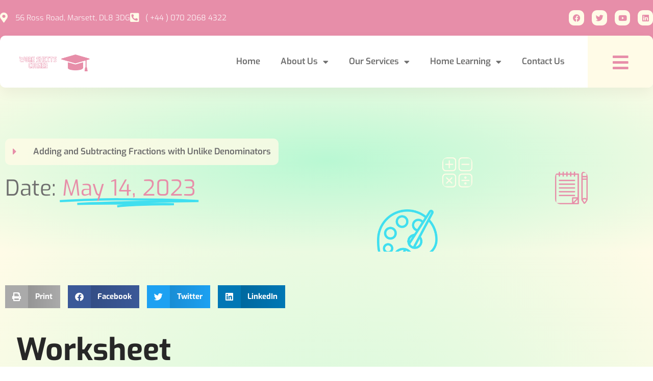

--- FILE ---
content_type: text/html; charset=UTF-8
request_url: https://www.worksheetscorner.com/adding-and-subtracting-fractions-with-unlike-denominators-5/
body_size: 13561
content:
<!doctype html>
<html lang="en-US" prefix="og: https://ogp.me/ns#">
<head>
	<meta charset="UTF-8">
	<meta name="viewport" content="width=device-width, initial-scale=1">
	<link rel="profile" href="https://gmpg.org/xfn/11">
	
<!-- Search Engine Optimization by Rank Math PRO - https://rankmath.com/ -->
<title>Adding and Subtracting Fractions with Unlike Denominators - Worksheets Corner</title>
<meta name="description" content="Instructions: Solve the following problems. Show your work and simplify your answers wherever possible."/>
<meta name="robots" content="index, follow, max-snippet:-1, max-video-preview:-1, max-image-preview:large"/>
<link rel="canonical" href="https://www.worksheetscorner.com/adding-and-subtracting-fractions-with-unlike-denominators-5/" />
<meta property="og:locale" content="en_US" />
<meta property="og:type" content="article" />
<meta property="og:title" content="Adding and Subtracting Fractions with Unlike Denominators - Worksheets Corner" />
<meta property="og:description" content="Instructions: Solve the following problems. Show your work and simplify your answers wherever possible." />
<meta property="og:url" content="https://www.worksheetscorner.com/adding-and-subtracting-fractions-with-unlike-denominators-5/" />
<meta property="og:site_name" content="Worksheets Corner" />
<meta property="article:section" content="Year 4 Fractions" />
<meta property="article:published_time" content="2023-05-14T22:51:56+00:00" />
<meta name="twitter:card" content="summary_large_image" />
<meta name="twitter:title" content="Adding and Subtracting Fractions with Unlike Denominators - Worksheets Corner" />
<meta name="twitter:description" content="Instructions: Solve the following problems. Show your work and simplify your answers wherever possible." />
<meta name="twitter:label1" content="Written by" />
<meta name="twitter:data1" content="Brian Hernandez" />
<meta name="twitter:label2" content="Time to read" />
<meta name="twitter:data2" content="Less than a minute" />
<script type="application/ld+json" class="rank-math-schema-pro">{"@context":"https://schema.org","@graph":[{"@type":["Person","Organization"],"@id":"https://www.worksheetscorner.com/#person","name":"Worksheets Corner"},{"@type":"WebSite","@id":"https://www.worksheetscorner.com/#website","url":"https://www.worksheetscorner.com","name":"Worksheets Corner","publisher":{"@id":"https://www.worksheetscorner.com/#person"},"inLanguage":"en-US"},{"@type":"WebPage","@id":"https://www.worksheetscorner.com/adding-and-subtracting-fractions-with-unlike-denominators-5/#webpage","url":"https://www.worksheetscorner.com/adding-and-subtracting-fractions-with-unlike-denominators-5/","name":"Adding and Subtracting Fractions with Unlike Denominators - Worksheets Corner","datePublished":"2023-05-14T22:51:56+00:00","dateModified":"2023-05-14T22:51:56+00:00","isPartOf":{"@id":"https://www.worksheetscorner.com/#website"},"inLanguage":"en-US"},{"@type":"Person","@id":"https://www.worksheetscorner.com/author/brianhernandez/","name":"Brian Hernandez","url":"https://www.worksheetscorner.com/author/brianhernandez/","image":{"@type":"ImageObject","@id":"https://secure.gravatar.com/avatar/aaa459ace34ad5fd34d8a0a6de67d7cafbab5d55f575dc9cb0cbdbd623ec855b?s=96&amp;d=mm&amp;r=g","url":"https://secure.gravatar.com/avatar/aaa459ace34ad5fd34d8a0a6de67d7cafbab5d55f575dc9cb0cbdbd623ec855b?s=96&amp;d=mm&amp;r=g","caption":"Brian Hernandez","inLanguage":"en-US"}},{"@type":"BlogPosting","headline":"Adding and Subtracting Fractions with Unlike Denominators - Worksheets Corner","datePublished":"2023-05-14T22:51:56+00:00","dateModified":"2023-05-14T22:51:56+00:00","articleSection":"Year 4 Fractions","author":{"@id":"https://www.worksheetscorner.com/author/brianhernandez/","name":"Brian Hernandez"},"publisher":{"@id":"https://www.worksheetscorner.com/#person"},"description":"Instructions: Solve the following problems. Show your work and simplify your answers wherever possible.","name":"Adding and Subtracting Fractions with Unlike Denominators - Worksheets Corner","@id":"https://www.worksheetscorner.com/adding-and-subtracting-fractions-with-unlike-denominators-5/#richSnippet","isPartOf":{"@id":"https://www.worksheetscorner.com/adding-and-subtracting-fractions-with-unlike-denominators-5/#webpage"},"inLanguage":"en-US","mainEntityOfPage":{"@id":"https://www.worksheetscorner.com/adding-and-subtracting-fractions-with-unlike-denominators-5/#webpage"}}]}</script>
<!-- /Rank Math WordPress SEO plugin -->

<link rel="alternate" type="application/rss+xml" title="Worksheets Corner &raquo; Feed" href="https://www.worksheetscorner.com/feed/" />
<link rel="alternate" type="application/rss+xml" title="Worksheets Corner &raquo; Comments Feed" href="https://www.worksheetscorner.com/comments/feed/" />
<link rel="alternate" title="oEmbed (JSON)" type="application/json+oembed" href="https://www.worksheetscorner.com/wp-json/oembed/1.0/embed?url=https%3A%2F%2Fwww.worksheetscorner.com%2Fadding-and-subtracting-fractions-with-unlike-denominators-5%2F" />
<link rel="alternate" title="oEmbed (XML)" type="text/xml+oembed" href="https://www.worksheetscorner.com/wp-json/oembed/1.0/embed?url=https%3A%2F%2Fwww.worksheetscorner.com%2Fadding-and-subtracting-fractions-with-unlike-denominators-5%2F&#038;format=xml" />
<style id='wp-img-auto-sizes-contain-inline-css'>
img:is([sizes=auto i],[sizes^="auto," i]){contain-intrinsic-size:3000px 1500px}
/*# sourceURL=wp-img-auto-sizes-contain-inline-css */
</style>
<style id='wp-emoji-styles-inline-css'>

	img.wp-smiley, img.emoji {
		display: inline !important;
		border: none !important;
		box-shadow: none !important;
		height: 1em !important;
		width: 1em !important;
		margin: 0 0.07em !important;
		vertical-align: -0.1em !important;
		background: none !important;
		padding: 0 !important;
	}
/*# sourceURL=wp-emoji-styles-inline-css */
</style>
<link rel='stylesheet' id='wp-block-library-css' href='https://www.worksheetscorner.com/wp-includes/css/dist/block-library/style.min.css?ver=6.9' media='all' />
<style id='classic-theme-styles-inline-css'>
/*! This file is auto-generated */
.wp-block-button__link{color:#fff;background-color:#32373c;border-radius:9999px;box-shadow:none;text-decoration:none;padding:calc(.667em + 2px) calc(1.333em + 2px);font-size:1.125em}.wp-block-file__button{background:#32373c;color:#fff;text-decoration:none}
/*# sourceURL=/wp-includes/css/classic-themes.min.css */
</style>
<style id='global-styles-inline-css'>
:root{--wp--preset--aspect-ratio--square: 1;--wp--preset--aspect-ratio--4-3: 4/3;--wp--preset--aspect-ratio--3-4: 3/4;--wp--preset--aspect-ratio--3-2: 3/2;--wp--preset--aspect-ratio--2-3: 2/3;--wp--preset--aspect-ratio--16-9: 16/9;--wp--preset--aspect-ratio--9-16: 9/16;--wp--preset--color--black: #000000;--wp--preset--color--cyan-bluish-gray: #abb8c3;--wp--preset--color--white: #ffffff;--wp--preset--color--pale-pink: #f78da7;--wp--preset--color--vivid-red: #cf2e2e;--wp--preset--color--luminous-vivid-orange: #ff6900;--wp--preset--color--luminous-vivid-amber: #fcb900;--wp--preset--color--light-green-cyan: #7bdcb5;--wp--preset--color--vivid-green-cyan: #00d084;--wp--preset--color--pale-cyan-blue: #8ed1fc;--wp--preset--color--vivid-cyan-blue: #0693e3;--wp--preset--color--vivid-purple: #9b51e0;--wp--preset--gradient--vivid-cyan-blue-to-vivid-purple: linear-gradient(135deg,rgb(6,147,227) 0%,rgb(155,81,224) 100%);--wp--preset--gradient--light-green-cyan-to-vivid-green-cyan: linear-gradient(135deg,rgb(122,220,180) 0%,rgb(0,208,130) 100%);--wp--preset--gradient--luminous-vivid-amber-to-luminous-vivid-orange: linear-gradient(135deg,rgb(252,185,0) 0%,rgb(255,105,0) 100%);--wp--preset--gradient--luminous-vivid-orange-to-vivid-red: linear-gradient(135deg,rgb(255,105,0) 0%,rgb(207,46,46) 100%);--wp--preset--gradient--very-light-gray-to-cyan-bluish-gray: linear-gradient(135deg,rgb(238,238,238) 0%,rgb(169,184,195) 100%);--wp--preset--gradient--cool-to-warm-spectrum: linear-gradient(135deg,rgb(74,234,220) 0%,rgb(151,120,209) 20%,rgb(207,42,186) 40%,rgb(238,44,130) 60%,rgb(251,105,98) 80%,rgb(254,248,76) 100%);--wp--preset--gradient--blush-light-purple: linear-gradient(135deg,rgb(255,206,236) 0%,rgb(152,150,240) 100%);--wp--preset--gradient--blush-bordeaux: linear-gradient(135deg,rgb(254,205,165) 0%,rgb(254,45,45) 50%,rgb(107,0,62) 100%);--wp--preset--gradient--luminous-dusk: linear-gradient(135deg,rgb(255,203,112) 0%,rgb(199,81,192) 50%,rgb(65,88,208) 100%);--wp--preset--gradient--pale-ocean: linear-gradient(135deg,rgb(255,245,203) 0%,rgb(182,227,212) 50%,rgb(51,167,181) 100%);--wp--preset--gradient--electric-grass: linear-gradient(135deg,rgb(202,248,128) 0%,rgb(113,206,126) 100%);--wp--preset--gradient--midnight: linear-gradient(135deg,rgb(2,3,129) 0%,rgb(40,116,252) 100%);--wp--preset--font-size--small: 13px;--wp--preset--font-size--medium: 20px;--wp--preset--font-size--large: 36px;--wp--preset--font-size--x-large: 42px;--wp--preset--spacing--20: 0.44rem;--wp--preset--spacing--30: 0.67rem;--wp--preset--spacing--40: 1rem;--wp--preset--spacing--50: 1.5rem;--wp--preset--spacing--60: 2.25rem;--wp--preset--spacing--70: 3.38rem;--wp--preset--spacing--80: 5.06rem;--wp--preset--shadow--natural: 6px 6px 9px rgba(0, 0, 0, 0.2);--wp--preset--shadow--deep: 12px 12px 50px rgba(0, 0, 0, 0.4);--wp--preset--shadow--sharp: 6px 6px 0px rgba(0, 0, 0, 0.2);--wp--preset--shadow--outlined: 6px 6px 0px -3px rgb(255, 255, 255), 6px 6px rgb(0, 0, 0);--wp--preset--shadow--crisp: 6px 6px 0px rgb(0, 0, 0);}:where(.is-layout-flex){gap: 0.5em;}:where(.is-layout-grid){gap: 0.5em;}body .is-layout-flex{display: flex;}.is-layout-flex{flex-wrap: wrap;align-items: center;}.is-layout-flex > :is(*, div){margin: 0;}body .is-layout-grid{display: grid;}.is-layout-grid > :is(*, div){margin: 0;}:where(.wp-block-columns.is-layout-flex){gap: 2em;}:where(.wp-block-columns.is-layout-grid){gap: 2em;}:where(.wp-block-post-template.is-layout-flex){gap: 1.25em;}:where(.wp-block-post-template.is-layout-grid){gap: 1.25em;}.has-black-color{color: var(--wp--preset--color--black) !important;}.has-cyan-bluish-gray-color{color: var(--wp--preset--color--cyan-bluish-gray) !important;}.has-white-color{color: var(--wp--preset--color--white) !important;}.has-pale-pink-color{color: var(--wp--preset--color--pale-pink) !important;}.has-vivid-red-color{color: var(--wp--preset--color--vivid-red) !important;}.has-luminous-vivid-orange-color{color: var(--wp--preset--color--luminous-vivid-orange) !important;}.has-luminous-vivid-amber-color{color: var(--wp--preset--color--luminous-vivid-amber) !important;}.has-light-green-cyan-color{color: var(--wp--preset--color--light-green-cyan) !important;}.has-vivid-green-cyan-color{color: var(--wp--preset--color--vivid-green-cyan) !important;}.has-pale-cyan-blue-color{color: var(--wp--preset--color--pale-cyan-blue) !important;}.has-vivid-cyan-blue-color{color: var(--wp--preset--color--vivid-cyan-blue) !important;}.has-vivid-purple-color{color: var(--wp--preset--color--vivid-purple) !important;}.has-black-background-color{background-color: var(--wp--preset--color--black) !important;}.has-cyan-bluish-gray-background-color{background-color: var(--wp--preset--color--cyan-bluish-gray) !important;}.has-white-background-color{background-color: var(--wp--preset--color--white) !important;}.has-pale-pink-background-color{background-color: var(--wp--preset--color--pale-pink) !important;}.has-vivid-red-background-color{background-color: var(--wp--preset--color--vivid-red) !important;}.has-luminous-vivid-orange-background-color{background-color: var(--wp--preset--color--luminous-vivid-orange) !important;}.has-luminous-vivid-amber-background-color{background-color: var(--wp--preset--color--luminous-vivid-amber) !important;}.has-light-green-cyan-background-color{background-color: var(--wp--preset--color--light-green-cyan) !important;}.has-vivid-green-cyan-background-color{background-color: var(--wp--preset--color--vivid-green-cyan) !important;}.has-pale-cyan-blue-background-color{background-color: var(--wp--preset--color--pale-cyan-blue) !important;}.has-vivid-cyan-blue-background-color{background-color: var(--wp--preset--color--vivid-cyan-blue) !important;}.has-vivid-purple-background-color{background-color: var(--wp--preset--color--vivid-purple) !important;}.has-black-border-color{border-color: var(--wp--preset--color--black) !important;}.has-cyan-bluish-gray-border-color{border-color: var(--wp--preset--color--cyan-bluish-gray) !important;}.has-white-border-color{border-color: var(--wp--preset--color--white) !important;}.has-pale-pink-border-color{border-color: var(--wp--preset--color--pale-pink) !important;}.has-vivid-red-border-color{border-color: var(--wp--preset--color--vivid-red) !important;}.has-luminous-vivid-orange-border-color{border-color: var(--wp--preset--color--luminous-vivid-orange) !important;}.has-luminous-vivid-amber-border-color{border-color: var(--wp--preset--color--luminous-vivid-amber) !important;}.has-light-green-cyan-border-color{border-color: var(--wp--preset--color--light-green-cyan) !important;}.has-vivid-green-cyan-border-color{border-color: var(--wp--preset--color--vivid-green-cyan) !important;}.has-pale-cyan-blue-border-color{border-color: var(--wp--preset--color--pale-cyan-blue) !important;}.has-vivid-cyan-blue-border-color{border-color: var(--wp--preset--color--vivid-cyan-blue) !important;}.has-vivid-purple-border-color{border-color: var(--wp--preset--color--vivid-purple) !important;}.has-vivid-cyan-blue-to-vivid-purple-gradient-background{background: var(--wp--preset--gradient--vivid-cyan-blue-to-vivid-purple) !important;}.has-light-green-cyan-to-vivid-green-cyan-gradient-background{background: var(--wp--preset--gradient--light-green-cyan-to-vivid-green-cyan) !important;}.has-luminous-vivid-amber-to-luminous-vivid-orange-gradient-background{background: var(--wp--preset--gradient--luminous-vivid-amber-to-luminous-vivid-orange) !important;}.has-luminous-vivid-orange-to-vivid-red-gradient-background{background: var(--wp--preset--gradient--luminous-vivid-orange-to-vivid-red) !important;}.has-very-light-gray-to-cyan-bluish-gray-gradient-background{background: var(--wp--preset--gradient--very-light-gray-to-cyan-bluish-gray) !important;}.has-cool-to-warm-spectrum-gradient-background{background: var(--wp--preset--gradient--cool-to-warm-spectrum) !important;}.has-blush-light-purple-gradient-background{background: var(--wp--preset--gradient--blush-light-purple) !important;}.has-blush-bordeaux-gradient-background{background: var(--wp--preset--gradient--blush-bordeaux) !important;}.has-luminous-dusk-gradient-background{background: var(--wp--preset--gradient--luminous-dusk) !important;}.has-pale-ocean-gradient-background{background: var(--wp--preset--gradient--pale-ocean) !important;}.has-electric-grass-gradient-background{background: var(--wp--preset--gradient--electric-grass) !important;}.has-midnight-gradient-background{background: var(--wp--preset--gradient--midnight) !important;}.has-small-font-size{font-size: var(--wp--preset--font-size--small) !important;}.has-medium-font-size{font-size: var(--wp--preset--font-size--medium) !important;}.has-large-font-size{font-size: var(--wp--preset--font-size--large) !important;}.has-x-large-font-size{font-size: var(--wp--preset--font-size--x-large) !important;}
:where(.wp-block-post-template.is-layout-flex){gap: 1.25em;}:where(.wp-block-post-template.is-layout-grid){gap: 1.25em;}
:where(.wp-block-term-template.is-layout-flex){gap: 1.25em;}:where(.wp-block-term-template.is-layout-grid){gap: 1.25em;}
:where(.wp-block-columns.is-layout-flex){gap: 2em;}:where(.wp-block-columns.is-layout-grid){gap: 2em;}
:root :where(.wp-block-pullquote){font-size: 1.5em;line-height: 1.6;}
/*# sourceURL=global-styles-inline-css */
</style>
<link rel='stylesheet' id='contact-form-7-css' href='https://www.worksheetscorner.com/wp-content/plugins/contact-form-7/includes/css/styles.css?ver=6.1.4' media='all' />
<link rel='stylesheet' id='hello-elementor-css' href='https://www.worksheetscorner.com/wp-content/themes/hello-elementor/style.min.css?ver=2.9.0' media='all' />
<link rel='stylesheet' id='hello-elementor-theme-style-css' href='https://www.worksheetscorner.com/wp-content/themes/hello-elementor/theme.min.css?ver=2.9.0' media='all' />
<link rel='stylesheet' id='elementor-frontend-css' href='https://www.worksheetscorner.com/wp-content/plugins/elementor/assets/css/frontend.min.css?ver=3.34.2' media='all' />
<link rel='stylesheet' id='elementor-post-14-css' href='https://www.worksheetscorner.com/wp-content/uploads/elementor/css/post-14.css?ver=1769243886' media='all' />
<link rel='stylesheet' id='widget-icon-list-css' href='https://www.worksheetscorner.com/wp-content/plugins/elementor/assets/css/widget-icon-list.min.css?ver=3.34.2' media='all' />
<link rel='stylesheet' id='widget-social-icons-css' href='https://www.worksheetscorner.com/wp-content/plugins/elementor/assets/css/widget-social-icons.min.css?ver=3.34.2' media='all' />
<link rel='stylesheet' id='e-apple-webkit-css' href='https://www.worksheetscorner.com/wp-content/plugins/elementor/assets/css/conditionals/apple-webkit.min.css?ver=3.34.2' media='all' />
<link rel='stylesheet' id='widget-image-css' href='https://www.worksheetscorner.com/wp-content/plugins/elementor/assets/css/widget-image.min.css?ver=3.34.2' media='all' />
<link rel='stylesheet' id='widget-nav-menu-css' href='https://www.worksheetscorner.com/wp-content/plugins/elementor-pro/assets/css/widget-nav-menu.min.css?ver=3.34.2' media='all' />
<link rel='stylesheet' id='widget-form-css' href='https://www.worksheetscorner.com/wp-content/plugins/elementor-pro/assets/css/widget-form.min.css?ver=3.34.2' media='all' />
<link rel='stylesheet' id='widget-heading-css' href='https://www.worksheetscorner.com/wp-content/plugins/elementor/assets/css/widget-heading.min.css?ver=3.34.2' media='all' />
<link rel='stylesheet' id='widget-spacer-css' href='https://www.worksheetscorner.com/wp-content/plugins/elementor/assets/css/widget-spacer.min.css?ver=3.34.2' media='all' />
<link rel='stylesheet' id='widget-animated-headline-css' href='https://www.worksheetscorner.com/wp-content/plugins/elementor-pro/assets/css/widget-animated-headline.min.css?ver=3.34.2' media='all' />
<link rel='stylesheet' id='widget-share-buttons-css' href='https://www.worksheetscorner.com/wp-content/plugins/elementor-pro/assets/css/widget-share-buttons.min.css?ver=3.34.2' media='all' />
<link rel='stylesheet' id='elementor-icons-shared-0-css' href='https://www.worksheetscorner.com/wp-content/plugins/elementor/assets/lib/font-awesome/css/fontawesome.min.css?ver=5.15.3' media='all' />
<link rel='stylesheet' id='elementor-icons-fa-solid-css' href='https://www.worksheetscorner.com/wp-content/plugins/elementor/assets/lib/font-awesome/css/solid.min.css?ver=5.15.3' media='all' />
<link rel='stylesheet' id='elementor-icons-fa-brands-css' href='https://www.worksheetscorner.com/wp-content/plugins/elementor/assets/lib/font-awesome/css/brands.min.css?ver=5.15.3' media='all' />
<link rel='stylesheet' id='swiper-css' href='https://www.worksheetscorner.com/wp-content/plugins/elementor/assets/lib/swiper/v8/css/swiper.min.css?ver=8.4.5' media='all' />
<link rel='stylesheet' id='e-swiper-css' href='https://www.worksheetscorner.com/wp-content/plugins/elementor/assets/css/conditionals/e-swiper.min.css?ver=3.34.2' media='all' />
<link rel='stylesheet' id='elementor-icons-css' href='https://www.worksheetscorner.com/wp-content/plugins/elementor/assets/lib/eicons/css/elementor-icons.min.css?ver=5.46.0' media='all' />
<link rel='stylesheet' id='elementor-post-39-css' href='https://www.worksheetscorner.com/wp-content/uploads/elementor/css/post-39.css?ver=1769244478' media='all' />
<link rel='stylesheet' id='elementor-post-44-css' href='https://www.worksheetscorner.com/wp-content/uploads/elementor/css/post-44.css?ver=1769244478' media='all' />
<link rel='stylesheet' id='elementor-post-159-css' href='https://www.worksheetscorner.com/wp-content/uploads/elementor/css/post-159.css?ver=1769244478' media='all' />
<link rel='stylesheet' id='elementor-gf-local-exo-css' href='https://www.worksheetscorner.com/wp-content/uploads/elementor/google-fonts/css/exo.css?ver=1742223810' media='all' />
<script src="https://www.worksheetscorner.com/wp-includes/js/jquery/jquery.min.js?ver=3.7.1" id="jquery-core-js"></script>
<script src="https://www.worksheetscorner.com/wp-includes/js/jquery/jquery-migrate.min.js?ver=3.4.1" id="jquery-migrate-js"></script>
<link rel="https://api.w.org/" href="https://www.worksheetscorner.com/wp-json/" /><link rel="alternate" title="JSON" type="application/json" href="https://www.worksheetscorner.com/wp-json/wp/v2/posts/1184" /><link rel="EditURI" type="application/rsd+xml" title="RSD" href="https://www.worksheetscorner.com/xmlrpc.php?rsd" />
<meta name="generator" content="WordPress 6.9" />
<link rel='shortlink' href='https://www.worksheetscorner.com/?p=1184' />
<meta name="generator" content="Elementor 3.34.2; features: additional_custom_breakpoints; settings: css_print_method-external, google_font-enabled, font_display-auto">
			<style>
				.e-con.e-parent:nth-of-type(n+4):not(.e-lazyloaded):not(.e-no-lazyload),
				.e-con.e-parent:nth-of-type(n+4):not(.e-lazyloaded):not(.e-no-lazyload) * {
					background-image: none !important;
				}
				@media screen and (max-height: 1024px) {
					.e-con.e-parent:nth-of-type(n+3):not(.e-lazyloaded):not(.e-no-lazyload),
					.e-con.e-parent:nth-of-type(n+3):not(.e-lazyloaded):not(.e-no-lazyload) * {
						background-image: none !important;
					}
				}
				@media screen and (max-height: 640px) {
					.e-con.e-parent:nth-of-type(n+2):not(.e-lazyloaded):not(.e-no-lazyload),
					.e-con.e-parent:nth-of-type(n+2):not(.e-lazyloaded):not(.e-no-lazyload) * {
						background-image: none !important;
					}
				}
			</style>
			<link rel="icon" href="https://www.worksheetscorner.com/wp-content/uploads/2022/10/cropped-Work-Sheets-corner-logo-32x32.png" sizes="32x32" />
<link rel="icon" href="https://www.worksheetscorner.com/wp-content/uploads/2022/10/cropped-Work-Sheets-corner-logo-192x192.png" sizes="192x192" />
<link rel="apple-touch-icon" href="https://www.worksheetscorner.com/wp-content/uploads/2022/10/cropped-Work-Sheets-corner-logo-180x180.png" />
<meta name="msapplication-TileImage" content="https://www.worksheetscorner.com/wp-content/uploads/2022/10/cropped-Work-Sheets-corner-logo-270x270.png" />
</head>
<body class="wp-singular post-template-default single single-post postid-1184 single-format-standard wp-theme-hello-elementor elementor-default elementor-kit-14 elementor-page-159">


<a class="skip-link screen-reader-text" href="#content">Skip to content</a>

		<header data-elementor-type="header" data-elementor-id="39" class="elementor elementor-39 elementor-location-header" data-elementor-post-type="elementor_library">
					<section class="elementor-section elementor-top-section elementor-element elementor-element-1bdbcac elementor-section-boxed elementor-section-height-default elementor-section-height-default" data-id="1bdbcac" data-element_type="section" data-settings="{&quot;background_background&quot;:&quot;classic&quot;}">
						<div class="elementor-container elementor-column-gap-no">
					<div class="elementor-column elementor-col-100 elementor-top-column elementor-element elementor-element-e95b427" data-id="e95b427" data-element_type="column">
			<div class="elementor-widget-wrap elementor-element-populated">
						<section class="elementor-section elementor-inner-section elementor-element elementor-element-6db5c33 elementor-section-full_width elementor-section-height-default elementor-section-height-default" data-id="6db5c33" data-element_type="section">
						<div class="elementor-container elementor-column-gap-no">
					<div class="elementor-column elementor-col-50 elementor-inner-column elementor-element elementor-element-2804cd5 elementor-hidden-mobile" data-id="2804cd5" data-element_type="column">
			<div class="elementor-widget-wrap elementor-element-populated">
						<div class="elementor-element elementor-element-2edd64d elementor-icon-list--layout-inline elementor-list-item-link-full_width elementor-widget elementor-widget-icon-list" data-id="2edd64d" data-element_type="widget" data-widget_type="icon-list.default">
				<div class="elementor-widget-container">
							<ul class="elementor-icon-list-items elementor-inline-items">
							<li class="elementor-icon-list-item elementor-inline-item">
											<span class="elementor-icon-list-icon">
							<i aria-hidden="true" class="fas fa-map-marker-alt"></i>						</span>
										<span class="elementor-icon-list-text">56 Ross Road, Marsett, DL8 3DG</span>
									</li>
								<li class="elementor-icon-list-item elementor-inline-item">
											<span class="elementor-icon-list-icon">
							<i aria-hidden="true" class="fas fa-phone-square-alt"></i>						</span>
										<span class="elementor-icon-list-text">( +44 ) 070 2068 4322</span>
									</li>
						</ul>
						</div>
				</div>
					</div>
		</div>
				<div class="elementor-column elementor-col-50 elementor-inner-column elementor-element elementor-element-3c14fa7" data-id="3c14fa7" data-element_type="column">
			<div class="elementor-widget-wrap elementor-element-populated">
						<div class="elementor-element elementor-element-3f49e25 e-grid-align-right e-grid-align-mobile-center elementor-shape-rounded elementor-grid-0 elementor-widget elementor-widget-social-icons" data-id="3f49e25" data-element_type="widget" data-widget_type="social-icons.default">
				<div class="elementor-widget-container">
							<div class="elementor-social-icons-wrapper elementor-grid" role="list">
							<span class="elementor-grid-item" role="listitem">
					<a class="elementor-icon elementor-social-icon elementor-social-icon-facebook elementor-repeater-item-aced27e" target="_blank">
						<span class="elementor-screen-only">Facebook</span>
						<i aria-hidden="true" class="fab fa-facebook"></i>					</a>
				</span>
							<span class="elementor-grid-item" role="listitem">
					<a class="elementor-icon elementor-social-icon elementor-social-icon-twitter elementor-repeater-item-bf24a05" target="_blank">
						<span class="elementor-screen-only">Twitter</span>
						<i aria-hidden="true" class="fab fa-twitter"></i>					</a>
				</span>
							<span class="elementor-grid-item" role="listitem">
					<a class="elementor-icon elementor-social-icon elementor-social-icon-youtube elementor-repeater-item-4a2430b" target="_blank">
						<span class="elementor-screen-only">Youtube</span>
						<i aria-hidden="true" class="fab fa-youtube"></i>					</a>
				</span>
							<span class="elementor-grid-item" role="listitem">
					<a class="elementor-icon elementor-social-icon elementor-social-icon-linkedin elementor-repeater-item-364e29d" target="_blank">
						<span class="elementor-screen-only">Linkedin</span>
						<i aria-hidden="true" class="fab fa-linkedin"></i>					</a>
				</span>
					</div>
						</div>
				</div>
					</div>
		</div>
					</div>
		</section>
				<section class="elementor-section elementor-inner-section elementor-element elementor-element-9eade33 elementor-section-full_width elementor-section-height-default elementor-section-height-default" data-id="9eade33" data-element_type="section" data-settings="{&quot;background_background&quot;:&quot;classic&quot;}">
						<div class="elementor-container elementor-column-gap-no">
					<div class="elementor-column elementor-col-50 elementor-inner-column elementor-element elementor-element-77680fa" data-id="77680fa" data-element_type="column">
			<div class="elementor-widget-wrap elementor-element-populated">
						<div class="elementor-element elementor-element-4c23e74 elementor-widget__width-initial elementor-widget elementor-widget-image" data-id="4c23e74" data-element_type="widget" data-widget_type="image.default">
				<div class="elementor-widget-container">
															<img fetchpriority="high" width="585" height="128" src="https://www.worksheetscorner.com/wp-content/uploads/2022/10/Work-Sheets-corner-logo.png" class="attachment-large size-large wp-image-58" alt="Work Sheets corner logo" srcset="https://www.worksheetscorner.com/wp-content/uploads/2022/10/Work-Sheets-corner-logo.png 585w, https://www.worksheetscorner.com/wp-content/uploads/2022/10/Work-Sheets-corner-logo-300x66.png 300w" sizes="(max-width: 585px) 100vw, 585px" />															</div>
				</div>
				<div class="elementor-element elementor-element-7e0abc8 elementor-nav-menu__align-end elementor-widget__width-initial elementor-nav-menu--stretch elementor-nav-menu--dropdown-tablet elementor-nav-menu__text-align-aside elementor-nav-menu--toggle elementor-nav-menu--burger elementor-widget elementor-widget-nav-menu" data-id="7e0abc8" data-element_type="widget" data-settings="{&quot;full_width&quot;:&quot;stretch&quot;,&quot;layout&quot;:&quot;horizontal&quot;,&quot;submenu_icon&quot;:{&quot;value&quot;:&quot;&lt;i class=\&quot;fas fa-caret-down\&quot; aria-hidden=\&quot;true\&quot;&gt;&lt;\/i&gt;&quot;,&quot;library&quot;:&quot;fa-solid&quot;},&quot;toggle&quot;:&quot;burger&quot;}" data-widget_type="nav-menu.default">
				<div class="elementor-widget-container">
								<nav aria-label="Menu" class="elementor-nav-menu--main elementor-nav-menu__container elementor-nav-menu--layout-horizontal e--pointer-underline e--animation-fade">
				<ul id="menu-1-7e0abc8" class="elementor-nav-menu"><li class="menu-item menu-item-type-post_type menu-item-object-page menu-item-home menu-item-137"><a href="https://www.worksheetscorner.com/" class="elementor-item">Home</a></li>
<li class="menu-item menu-item-type-custom menu-item-object-custom menu-item-home menu-item-has-children menu-item-138"><a href="https://www.worksheetscorner.com/#about" class="elementor-item elementor-item-anchor">About Us</a>
<ul class="sub-menu elementor-nav-menu--dropdown">
	<li class="menu-item menu-item-type-custom menu-item-object-custom menu-item-home menu-item-143"><a href="https://www.worksheetscorner.com/#why" class="elementor-sub-item elementor-item-anchor">Why Choose Us</a></li>
	<li class="menu-item menu-item-type-custom menu-item-object-custom menu-item-home menu-item-145"><a href="https://www.worksheetscorner.com/#faq" class="elementor-sub-item elementor-item-anchor">FAQ</a></li>
</ul>
</li>
<li class="menu-item menu-item-type-custom menu-item-object-custom menu-item-home menu-item-has-children menu-item-139"><a href="https://www.worksheetscorner.com/#services" class="elementor-item elementor-item-anchor">Our Services</a>
<ul class="sub-menu elementor-nav-menu--dropdown">
	<li class="menu-item menu-item-type-custom menu-item-object-custom menu-item-home menu-item-142"><a href="https://www.worksheetscorner.com/#ourschool" class="elementor-sub-item elementor-item-anchor">Our School</a></li>
	<li class="menu-item menu-item-type-custom menu-item-object-custom menu-item-home menu-item-141"><a href="https://www.worksheetscorner.com/#achivements" class="elementor-sub-item elementor-item-anchor">Our Achivements</a></li>
</ul>
</li>
<li class="menu-item menu-item-type-custom menu-item-object-custom menu-item-home menu-item-has-children menu-item-140"><a href="https://www.worksheetscorner.com/#homelearning" class="elementor-item elementor-item-anchor">Home Learning</a>
<ul class="sub-menu elementor-nav-menu--dropdown">
	<li class="menu-item menu-item-type-custom menu-item-object-custom menu-item-home menu-item-144"><a href="https://www.worksheetscorner.com/#materials" class="elementor-sub-item elementor-item-anchor">Learning Materials</a></li>
</ul>
</li>
<li class="menu-item menu-item-type-custom menu-item-object-custom menu-item-home menu-item-146"><a href="https://www.worksheetscorner.com/#contact" class="elementor-item elementor-item-anchor">Contact Us</a></li>
</ul>			</nav>
					<div class="elementor-menu-toggle" role="button" tabindex="0" aria-label="Menu Toggle" aria-expanded="false">
			<i aria-hidden="true" role="presentation" class="elementor-menu-toggle__icon--open eicon-menu-bar"></i><i aria-hidden="true" role="presentation" class="elementor-menu-toggle__icon--close eicon-close"></i>		</div>
					<nav class="elementor-nav-menu--dropdown elementor-nav-menu__container" aria-hidden="true">
				<ul id="menu-2-7e0abc8" class="elementor-nav-menu"><li class="menu-item menu-item-type-post_type menu-item-object-page menu-item-home menu-item-137"><a href="https://www.worksheetscorner.com/" class="elementor-item" tabindex="-1">Home</a></li>
<li class="menu-item menu-item-type-custom menu-item-object-custom menu-item-home menu-item-has-children menu-item-138"><a href="https://www.worksheetscorner.com/#about" class="elementor-item elementor-item-anchor" tabindex="-1">About Us</a>
<ul class="sub-menu elementor-nav-menu--dropdown">
	<li class="menu-item menu-item-type-custom menu-item-object-custom menu-item-home menu-item-143"><a href="https://www.worksheetscorner.com/#why" class="elementor-sub-item elementor-item-anchor" tabindex="-1">Why Choose Us</a></li>
	<li class="menu-item menu-item-type-custom menu-item-object-custom menu-item-home menu-item-145"><a href="https://www.worksheetscorner.com/#faq" class="elementor-sub-item elementor-item-anchor" tabindex="-1">FAQ</a></li>
</ul>
</li>
<li class="menu-item menu-item-type-custom menu-item-object-custom menu-item-home menu-item-has-children menu-item-139"><a href="https://www.worksheetscorner.com/#services" class="elementor-item elementor-item-anchor" tabindex="-1">Our Services</a>
<ul class="sub-menu elementor-nav-menu--dropdown">
	<li class="menu-item menu-item-type-custom menu-item-object-custom menu-item-home menu-item-142"><a href="https://www.worksheetscorner.com/#ourschool" class="elementor-sub-item elementor-item-anchor" tabindex="-1">Our School</a></li>
	<li class="menu-item menu-item-type-custom menu-item-object-custom menu-item-home menu-item-141"><a href="https://www.worksheetscorner.com/#achivements" class="elementor-sub-item elementor-item-anchor" tabindex="-1">Our Achivements</a></li>
</ul>
</li>
<li class="menu-item menu-item-type-custom menu-item-object-custom menu-item-home menu-item-has-children menu-item-140"><a href="https://www.worksheetscorner.com/#homelearning" class="elementor-item elementor-item-anchor" tabindex="-1">Home Learning</a>
<ul class="sub-menu elementor-nav-menu--dropdown">
	<li class="menu-item menu-item-type-custom menu-item-object-custom menu-item-home menu-item-144"><a href="https://www.worksheetscorner.com/#materials" class="elementor-sub-item elementor-item-anchor" tabindex="-1">Learning Materials</a></li>
</ul>
</li>
<li class="menu-item menu-item-type-custom menu-item-object-custom menu-item-home menu-item-146"><a href="https://www.worksheetscorner.com/#contact" class="elementor-item elementor-item-anchor" tabindex="-1">Contact Us</a></li>
</ul>			</nav>
						</div>
				</div>
					</div>
		</div>
				<div class="elementor-column elementor-col-50 elementor-inner-column elementor-element elementor-element-ae40d13 elementor-hidden-tablet elementor-hidden-mobile" data-id="ae40d13" data-element_type="column" data-settings="{&quot;background_background&quot;:&quot;classic&quot;}">
			<div class="elementor-widget-wrap elementor-element-populated">
						<div class="elementor-element elementor-element-91c06a8 elementor-view-default elementor-widget elementor-widget-icon" data-id="91c06a8" data-element_type="widget" data-widget_type="icon.default">
				<div class="elementor-widget-container">
							<div class="elementor-icon-wrapper">
			<a class="elementor-icon" href="#elementor-action%3Aaction%3Dpopup%3Aopen%26settings%3DeyJpZCI6Ijk2OCIsInRvZ2dsZSI6ZmFsc2V9">
			<i aria-hidden="true" class="fas fa-bars"></i>			</a>
		</div>
						</div>
				</div>
					</div>
		</div>
					</div>
		</section>
					</div>
		</div>
					</div>
		</section>
				</header>
				<div data-elementor-type="single-post" data-elementor-id="159" class="elementor elementor-159 elementor-location-single post-1184 post type-post status-publish format-standard hentry category-year-4-fractions" data-elementor-post-type="elementor_library">
					<section class="elementor-section elementor-top-section elementor-element elementor-element-8318ab2 elementor-section-boxed elementor-section-height-default elementor-section-height-default" data-id="8318ab2" data-element_type="section" data-settings="{&quot;background_background&quot;:&quot;gradient&quot;}">
						<div class="elementor-container elementor-column-gap-default">
					<div class="elementor-column elementor-col-50 elementor-top-column elementor-element elementor-element-50d652b" data-id="50d652b" data-element_type="column">
			<div class="elementor-widget-wrap elementor-element-populated">
						<div class="elementor-element elementor-element-2b869c3 elementor-widget__width-auto elementor-icon-list--layout-inline elementor-list-item-link-full_width elementor-widget elementor-widget-icon-list" data-id="2b869c3" data-element_type="widget" data-widget_type="icon-list.default">
				<div class="elementor-widget-container">
							<ul class="elementor-icon-list-items elementor-inline-items">
							<li class="elementor-icon-list-item elementor-inline-item">
											<a href="https://www.worksheetscorner.com/adding-and-subtracting-fractions-with-unlike-denominators-5/">

												<span class="elementor-icon-list-icon">
							<i aria-hidden="true" class="fas fa-caret-right"></i>						</span>
										<span class="elementor-icon-list-text">Adding and Subtracting Fractions with Unlike Denominators</span>
											</a>
									</li>
						</ul>
						</div>
				</div>
				<div class="elementor-element elementor-element-3d241d3 elementor-headline--style-highlight elementor-widget elementor-widget-animated-headline" data-id="3d241d3" data-element_type="widget" data-settings="{&quot;marker&quot;:&quot;underline_zigzag&quot;,&quot;highlighted_text&quot;:&quot;May 14, 2023&quot;,&quot;headline_style&quot;:&quot;highlight&quot;,&quot;loop&quot;:&quot;yes&quot;,&quot;highlight_animation_duration&quot;:1200,&quot;highlight_iteration_delay&quot;:8000}" data-widget_type="animated-headline.default">
				<div class="elementor-widget-container">
							<p class="elementor-headline">
					<span class="elementor-headline-plain-text elementor-headline-text-wrapper">Date:</span>
				<span class="elementor-headline-dynamic-wrapper elementor-headline-text-wrapper">
					<span class="elementor-headline-dynamic-text elementor-headline-text-active">May 14, 2023</span>
				</span>
				</p>
						</div>
				</div>
					</div>
		</div>
				<div class="elementor-column elementor-col-50 elementor-top-column elementor-element elementor-element-3bdf20c elementor-hidden-tablet elementor-hidden-mobile" data-id="3bdf20c" data-element_type="column">
			<div class="elementor-widget-wrap elementor-element-populated">
						<div class="elementor-element elementor-element-914ef19 elementor-widget__width-auto elementor-absolute elementor-widget elementor-widget-image" data-id="914ef19" data-element_type="widget" data-settings="{&quot;_position&quot;:&quot;absolute&quot;}" data-widget_type="image.default">
				<div class="elementor-widget-container">
															<img width="425" height="428" src="https://www.worksheetscorner.com/wp-content/uploads/2022/10/Paint-Palette.png" class="attachment-large size-large wp-image-18" alt="" srcset="https://www.worksheetscorner.com/wp-content/uploads/2022/10/Paint-Palette.png 425w, https://www.worksheetscorner.com/wp-content/uploads/2022/10/Paint-Palette-298x300.png 298w, https://www.worksheetscorner.com/wp-content/uploads/2022/10/Paint-Palette-150x150.png 150w" sizes="(max-width: 425px) 100vw, 425px" />															</div>
				</div>
				<div class="elementor-element elementor-element-c78478d elementor-widget__width-auto elementor-absolute e-transform elementor-widget elementor-widget-image" data-id="c78478d" data-element_type="widget" data-settings="{&quot;_position&quot;:&quot;absolute&quot;,&quot;_transform_rotateZ_effect&quot;:{&quot;unit&quot;:&quot;px&quot;,&quot;size&quot;:25,&quot;sizes&quot;:[]},&quot;_transform_rotateZ_effect_tablet&quot;:{&quot;unit&quot;:&quot;deg&quot;,&quot;size&quot;:&quot;&quot;,&quot;sizes&quot;:[]},&quot;_transform_rotateZ_effect_mobile&quot;:{&quot;unit&quot;:&quot;deg&quot;,&quot;size&quot;:&quot;&quot;,&quot;sizes&quot;:[]}}" data-widget_type="image.default">
				<div class="elementor-widget-container">
															<img width="425" height="425" src="https://www.worksheetscorner.com/wp-content/uploads/2022/10/Notebook.png" class="attachment-large size-large wp-image-19" alt="" srcset="https://www.worksheetscorner.com/wp-content/uploads/2022/10/Notebook.png 425w, https://www.worksheetscorner.com/wp-content/uploads/2022/10/Notebook-300x300.png 300w, https://www.worksheetscorner.com/wp-content/uploads/2022/10/Notebook-150x150.png 150w" sizes="(max-width: 425px) 100vw, 425px" />															</div>
				</div>
				<div class="elementor-element elementor-element-fcf10f5 elementor-widget__width-auto elementor-absolute e-transform elementor-widget elementor-widget-image" data-id="fcf10f5" data-element_type="widget" data-settings="{&quot;_position&quot;:&quot;absolute&quot;,&quot;_transform_rotateZ_effect&quot;:{&quot;unit&quot;:&quot;px&quot;,&quot;size&quot;:-25,&quot;sizes&quot;:[]},&quot;_transform_rotateZ_effect_tablet&quot;:{&quot;unit&quot;:&quot;deg&quot;,&quot;size&quot;:&quot;&quot;,&quot;sizes&quot;:[]},&quot;_transform_rotateZ_effect_mobile&quot;:{&quot;unit&quot;:&quot;deg&quot;,&quot;size&quot;:&quot;&quot;,&quot;sizes&quot;:[]}}" data-widget_type="image.default">
				<div class="elementor-widget-container">
															<img loading="lazy" width="425" height="425" src="https://www.worksheetscorner.com/wp-content/uploads/2022/10/Math.png" class="attachment-large size-large wp-image-20" alt="" srcset="https://www.worksheetscorner.com/wp-content/uploads/2022/10/Math.png 425w, https://www.worksheetscorner.com/wp-content/uploads/2022/10/Math-300x300.png 300w, https://www.worksheetscorner.com/wp-content/uploads/2022/10/Math-150x150.png 150w" sizes="(max-width: 425px) 100vw, 425px" />															</div>
				</div>
					</div>
		</div>
					</div>
		</section>
				<section class="elementor-section elementor-top-section elementor-element elementor-element-23f5302 elementor-section-boxed elementor-section-height-default elementor-section-height-default" data-id="23f5302" data-element_type="section" data-settings="{&quot;background_background&quot;:&quot;gradient&quot;}">
						<div class="elementor-container elementor-column-gap-default">
					<div class="elementor-column elementor-col-100 elementor-top-column elementor-element elementor-element-8cafd42" data-id="8cafd42" data-element_type="column">
			<div class="elementor-widget-wrap elementor-element-populated">
						<div class="elementor-element elementor-element-cfd81b2 elementor-share-buttons--view-icon-text elementor-share-buttons--skin-gradient elementor-share-buttons--shape-square elementor-grid-0 elementor-share-buttons--color-official elementor-widget elementor-widget-share-buttons" data-id="cfd81b2" data-element_type="widget" data-widget_type="share-buttons.default">
				<div class="elementor-widget-container">
							<div class="elementor-grid" role="list">
								<div class="elementor-grid-item" role="listitem">
						<div class="elementor-share-btn elementor-share-btn_print" role="button" tabindex="0" aria-label="Share on print">
															<span class="elementor-share-btn__icon">
								<i class="fas fa-print" aria-hidden="true"></i>							</span>
																						<div class="elementor-share-btn__text">
																			<span class="elementor-share-btn__title">
										Print									</span>
																	</div>
													</div>
					</div>
									<div class="elementor-grid-item" role="listitem">
						<div class="elementor-share-btn elementor-share-btn_facebook" role="button" tabindex="0" aria-label="Share on facebook">
															<span class="elementor-share-btn__icon">
								<i class="fab fa-facebook" aria-hidden="true"></i>							</span>
																						<div class="elementor-share-btn__text">
																			<span class="elementor-share-btn__title">
										Facebook									</span>
																	</div>
													</div>
					</div>
									<div class="elementor-grid-item" role="listitem">
						<div class="elementor-share-btn elementor-share-btn_twitter" role="button" tabindex="0" aria-label="Share on twitter">
															<span class="elementor-share-btn__icon">
								<i class="fab fa-twitter" aria-hidden="true"></i>							</span>
																						<div class="elementor-share-btn__text">
																			<span class="elementor-share-btn__title">
										Twitter									</span>
																	</div>
													</div>
					</div>
									<div class="elementor-grid-item" role="listitem">
						<div class="elementor-share-btn elementor-share-btn_linkedin" role="button" tabindex="0" aria-label="Share on linkedin">
															<span class="elementor-share-btn__icon">
								<i class="fab fa-linkedin" aria-hidden="true"></i>							</span>
																						<div class="elementor-share-btn__text">
																			<span class="elementor-share-btn__title">
										LinkedIn									</span>
																	</div>
													</div>
					</div>
						</div>
						</div>
				</div>
				<div class="elementor-element elementor-element-f429543 elementor-widget elementor-widget-theme-post-content" data-id="f429543" data-element_type="widget" data-widget_type="theme-post-content.default">
				<div class="elementor-widget-container">
					<h1>Worksheet</h1>
<p>Instructions: Solve the following problems. Show your work and simplify your answers wherever possible.</p>
<h2>Part 1: Adding Fractions with Unlike Denominators</h2>
<ol>
<li>
<p>Add the following fractions: 1/3 + 1/4</p>
</li>
<li>
<p>Add the following fractions: 2/5 + 1/6</p>
</li>
<li>
<p>Add the following fractions: 3/8 + 2/5</p>
</li>
<li>
<p>Add the following fractions: 4/9 + 5/12</p>
</li>
<li>
<p>Add the following fractions: 7/10 + 3/8</p>
</li>
<li>
<p>Add the following fractions: 2/3 + 5/7 + 1/4</p>
</li>
<li>
<p>Add the following fractions: 5/6 + 2/3 + 4/5</p>
</li>
<li>
<p>Add the following fractions: 3/7 + 4/9 + 1/3</p>
</li>
<li>
<p>Add the following fractions: 1/2 + 2/3 + 3/4 + 4/5</p>
</li>
<li>
<p>Add the following fractions: 2/5 + 1/6 + 3/8 + 5/12</p>
</li>
</ol>
<h2>Part 2: Subtracting Fractions with Unlike Denominators</h2>
<ol>
<li>
<p>Subtract the following fractions: 3/4 &#8211; 1/3</p>
</li>
<li>
<p>Subtract the following fractions: 5/6 &#8211; 2/3</p>
</li>
<li>
<p>Subtract the following fractions: 7/8 &#8211; 2/5</p>
</li>
<li>
<p>Subtract the following fractions: 4/5 &#8211; 1/2</p>
</li>
<li>
<p>Subtract the following fractions: 9/10 &#8211; 3/8</p>
</li>
<li>
<p>Subtract the following fractions: 2/3 &#8211; 1/4 &#8211; 1/7</p>
</li>
<li>
<p>Subtract the following fractions: 4/5 &#8211; 2/3 &#8211; 1/2</p>
</li>
<li>
<p>Subtract the following fractions: 3/4 &#8211; 1/3 &#8211; 1/5</p>
</li>
<li>
<p>Subtract the following fractions: 1/2 &#8211; 1/3 &#8211; 1/4 &#8211; 1/5</p>
</li>
<li>
<p>Subtract the following fractions: 5/6 &#8211; 2/3 &#8211; 3/8 &#8211; 1/4</p>
</li>
</ol>
<h2>Part 3: Adding and Subtracting Mixed Numbers with Unlike Denominators</h2>
<ol>
<li>
<p>Add the following mixed numbers: 1 1/3 + 2 1/4</p>
</li>
<li>
<p>Add the following mixed numbers: 2 2/5 + 1 1/6</p>
</li>
<li>
<p>Add the following mixed numbers: 3 3/8 + 2 2/5</p>
</li>
<li>
<p>Add the following mixed numbers: 4 4/9 + 5 1/12</p>
</li>
<li>
<p>Add the following mixed numbers: 1 7/10 + 2 3/8</p>
</li>
<li>
<p>Subtract the following mixed numbers: 3 1/4 &#8211; 1 3/5</p>
</li>
<li>
<p>Subtract the following mixed numbers: 4 3/5 &#8211; 2 1/3</p>
</li>
<li>
<p>Subtract the following mixed numbers: 5 2/3 &#8211; 2 1/4</p>
</li>
<li>
<p>Subtract the following mixed numbers: 6 3/4 &#8211; 3 2/5</p>
</li>
<li>
<p>Subtract the following mixed numbers: 7 1/5 &#8211; 2 7/8</p>
</li>
</ol>
<table>
<thead>
<tr>
<th></th>
<th>Part 1</th>
<th>Part 2</th>
<th>Part 3</th>
</tr>
</thead>
<tbody>
<tr>
<td>Total Points</td>
<td>20</td>
<td>20</td>
<td>20</td>
</tr>
<tr>
<td>Points Earned</td>
<td></td>
<td></td>
<td></td>
</tr>
</tbody>
</table>
				</div>
				</div>
					</div>
		</div>
					</div>
		</section>
				<section class="elementor-section elementor-top-section elementor-element elementor-element-472101e elementor-section-boxed elementor-section-height-default elementor-section-height-default" data-id="472101e" data-element_type="section" data-settings="{&quot;background_background&quot;:&quot;gradient&quot;}">
						<div class="elementor-container elementor-column-gap-default">
					<div class="elementor-column elementor-col-100 elementor-top-column elementor-element elementor-element-f060189" data-id="f060189" data-element_type="column">
			<div class="elementor-widget-wrap elementor-element-populated">
						<div class="elementor-element elementor-element-688cc07 elementor-widget elementor-widget-wp-widget-recent-posts" data-id="688cc07" data-element_type="widget" data-widget_type="wp-widget-recent-posts.default">
				<div class="elementor-widget-container">
					
		
		<h5>Recent Posts</h5>
		<ul>
											<li>
					<a href="https://www.worksheetscorner.com/dividing-seven-digit-numbers-by-five-digit-numbers/">Dividing seven-digit numbers by five-digit numbers</a>
									</li>
											<li>
					<a href="https://www.worksheetscorner.com/dividing-six-digit-numbers-by-four-digit-numbers/">Dividing six-digit numbers by four-digit numbers</a>
									</li>
											<li>
					<a href="https://www.worksheetscorner.com/long-division-challenge-problems/">Long Division Challenge Problems</a>
									</li>
											<li>
					<a href="https://www.worksheetscorner.com/dividing-five-digit-numbers-by-three-digit-numbers/">Dividing five-digit numbers by three-digit numbers</a>
									</li>
											<li>
					<a href="https://www.worksheetscorner.com/division-with-fractions-using-long-division/">Division with Fractions using Long Division</a>
									</li>
					</ul>

						</div>
				</div>
					</div>
		</div>
					</div>
		</section>
				</div>
				<footer data-elementor-type="footer" data-elementor-id="44" class="elementor elementor-44 elementor-location-footer" data-elementor-post-type="elementor_library">
					<section class="elementor-section elementor-top-section elementor-element elementor-element-f5f39f4 elementor-section-boxed elementor-section-height-default elementor-section-height-default" data-id="f5f39f4" data-element_type="section" data-settings="{&quot;background_background&quot;:&quot;gradient&quot;}">
						<div class="elementor-container elementor-column-gap-no">
					<div class="elementor-column elementor-col-100 elementor-top-column elementor-element elementor-element-fdd5a56" data-id="fdd5a56" data-element_type="column">
			<div class="elementor-widget-wrap elementor-element-populated">
						<section class="elementor-section elementor-inner-section elementor-element elementor-element-fc6833e elementor-section-full_width elementor-section-height-default elementor-section-height-default" data-id="fc6833e" data-element_type="section">
						<div class="elementor-container elementor-column-gap-wider">
					<div class="elementor-column elementor-col-20 elementor-inner-column elementor-element elementor-element-54b410a" data-id="54b410a" data-element_type="column">
			<div class="elementor-widget-wrap elementor-element-populated">
						<div class="elementor-element elementor-element-9861706 elementor-widget elementor-widget-image" data-id="9861706" data-element_type="widget" data-widget_type="image.default">
				<div class="elementor-widget-container">
															<img fetchpriority="high" width="585" height="128" src="https://www.worksheetscorner.com/wp-content/uploads/2022/10/Work-Sheets-corner-logo.png" class="attachment-large size-large wp-image-58" alt="Work Sheets corner logo" srcset="https://www.worksheetscorner.com/wp-content/uploads/2022/10/Work-Sheets-corner-logo.png 585w, https://www.worksheetscorner.com/wp-content/uploads/2022/10/Work-Sheets-corner-logo-300x66.png 300w" sizes="(max-width: 585px) 100vw, 585px" />															</div>
				</div>
				<div class="elementor-element elementor-element-bda108e elementor-widget elementor-widget-text-editor" data-id="bda108e" data-element_type="widget" data-widget_type="text-editor.default">
				<div class="elementor-widget-container">
									<p dir="auto" data-pm-slice="1 1 []">Build lifelong knowledge with our courses on child development. With Work Sheets Corner, you can be ready for anything!</p>								</div>
				</div>
				<div class="elementor-element elementor-element-8a9b515 elementor-button-align-start elementor-widget elementor-widget-form" data-id="8a9b515" data-element_type="widget" data-settings="{&quot;button_width&quot;:&quot;40&quot;,&quot;step_next_label&quot;:&quot;Next&quot;,&quot;step_previous_label&quot;:&quot;Previous&quot;,&quot;step_type&quot;:&quot;number_text&quot;,&quot;step_icon_shape&quot;:&quot;circle&quot;}" data-widget_type="form.default">
				<div class="elementor-widget-container">
							<form class="elementor-form" method="post" name="New Form" aria-label="New Form">
			<input type="hidden" name="post_id" value="44"/>
			<input type="hidden" name="form_id" value="8a9b515"/>
			<input type="hidden" name="referer_title" value="Comparing fractions with common denominators - Worksheets Corner" />

							<input type="hidden" name="queried_id" value="821"/>
			
			<div class="elementor-form-fields-wrapper elementor-labels-">
								<div class="elementor-field-type-email elementor-field-group elementor-column elementor-field-group-email elementor-col-60 elementor-field-required">
												<label for="form-field-email" class="elementor-field-label elementor-screen-only">
								Email Address							</label>
														<input size="1" type="email" name="form_fields[email]" id="form-field-email" class="elementor-field elementor-size-sm  elementor-field-textual" placeholder="Email Address" required="required">
											</div>
								<div class="elementor-field-group elementor-column elementor-field-type-submit elementor-col-40 e-form__buttons">
					<button class="elementor-button elementor-size-sm" type="submit">
						<span class="elementor-button-content-wrapper">
																						<span class="elementor-button-text">Subscribe</span>
													</span>
					</button>
				</div>
			</div>
		</form>
						</div>
				</div>
				<div class="elementor-element elementor-element-e3bb9da elementor-widget elementor-widget-heading" data-id="e3bb9da" data-element_type="widget" data-widget_type="heading.default">
				<div class="elementor-widget-container">
					<span class="elementor-heading-title elementor-size-default">*Subscribe to get recent courses</span>				</div>
				</div>
					</div>
		</div>
				<div class="elementor-column elementor-col-20 elementor-inner-column elementor-element elementor-element-2492f89" data-id="2492f89" data-element_type="column">
			<div class="elementor-widget-wrap">
							</div>
		</div>
				<div class="elementor-column elementor-col-20 elementor-inner-column elementor-element elementor-element-56392d2" data-id="56392d2" data-element_type="column">
			<div class="elementor-widget-wrap elementor-element-populated">
						<div class="elementor-element elementor-element-5f4a5c5 elementor-widget elementor-widget-heading" data-id="5f4a5c5" data-element_type="widget" data-widget_type="heading.default">
				<div class="elementor-widget-container">
					<h4 class="elementor-heading-title elementor-size-default">Quick Links</h4>				</div>
				</div>
				<div class="elementor-element elementor-element-2c5222c elementor-icon-list--layout-traditional elementor-list-item-link-full_width elementor-widget elementor-widget-icon-list" data-id="2c5222c" data-element_type="widget" data-widget_type="icon-list.default">
				<div class="elementor-widget-container">
							<ul class="elementor-icon-list-items">
							<li class="elementor-icon-list-item">
											<a href="https://www.worksheetscorner.com/">

												<span class="elementor-icon-list-icon">
							<i aria-hidden="true" class="fas fa-caret-right"></i>						</span>
										<span class="elementor-icon-list-text">Homepage</span>
											</a>
									</li>
								<li class="elementor-icon-list-item">
											<a href="https://www.worksheetscorner.com/#about">

												<span class="elementor-icon-list-icon">
							<i aria-hidden="true" class="fas fa-caret-right"></i>						</span>
										<span class="elementor-icon-list-text">About Us</span>
											</a>
									</li>
								<li class="elementor-icon-list-item">
											<a href="https://www.worksheetscorner.com/#ourschool">

												<span class="elementor-icon-list-icon">
							<i aria-hidden="true" class="fas fa-caret-right"></i>						</span>
										<span class="elementor-icon-list-text">Our School</span>
											</a>
									</li>
								<li class="elementor-icon-list-item">
											<a href="https://www.worksheetscorner.com/#services">

												<span class="elementor-icon-list-icon">
							<i aria-hidden="true" class="fas fa-caret-right"></i>						</span>
										<span class="elementor-icon-list-text">Our Services</span>
											</a>
									</li>
								<li class="elementor-icon-list-item">
											<a href="https://www.worksheetscorner.com/#achivements">

												<span class="elementor-icon-list-icon">
							<i aria-hidden="true" class="fas fa-caret-right"></i>						</span>
										<span class="elementor-icon-list-text">Our Archivements</span>
											</a>
									</li>
								<li class="elementor-icon-list-item">
											<a href="https://www.worksheetscorner.com/#why">

												<span class="elementor-icon-list-icon">
							<i aria-hidden="true" class="fas fa-caret-right"></i>						</span>
										<span class="elementor-icon-list-text">Why Choose Us</span>
											</a>
									</li>
						</ul>
						</div>
				</div>
					</div>
		</div>
				<div class="elementor-column elementor-col-20 elementor-inner-column elementor-element elementor-element-78f3ca9" data-id="78f3ca9" data-element_type="column">
			<div class="elementor-widget-wrap elementor-element-populated">
						<div class="elementor-element elementor-element-97c5938 elementor-widget elementor-widget-heading" data-id="97c5938" data-element_type="widget" data-widget_type="heading.default">
				<div class="elementor-widget-container">
					<h4 class="elementor-heading-title elementor-size-default">Usefull Links</h4>				</div>
				</div>
				<div class="elementor-element elementor-element-b668dab elementor-icon-list--layout-traditional elementor-list-item-link-full_width elementor-widget elementor-widget-icon-list" data-id="b668dab" data-element_type="widget" data-widget_type="icon-list.default">
				<div class="elementor-widget-container">
							<ul class="elementor-icon-list-items">
							<li class="elementor-icon-list-item">
											<a href="https://www.worksheetscorner.com/#contact">

												<span class="elementor-icon-list-icon">
							<i aria-hidden="true" class="fas fa-caret-right"></i>						</span>
										<span class="elementor-icon-list-text">Contact Us</span>
											</a>
									</li>
								<li class="elementor-icon-list-item">
											<a href="https://www.worksheetscorner.com/#homelearning">

												<span class="elementor-icon-list-icon">
							<i aria-hidden="true" class="fas fa-caret-right"></i>						</span>
										<span class="elementor-icon-list-text">Home Learning</span>
											</a>
									</li>
								<li class="elementor-icon-list-item">
											<a href="https://www.worksheetscorner.com/#materials">

												<span class="elementor-icon-list-icon">
							<i aria-hidden="true" class="fas fa-caret-right"></i>						</span>
										<span class="elementor-icon-list-text">Learning Materials</span>
											</a>
									</li>
								<li class="elementor-icon-list-item">
											<a href="https://www.worksheetscorner.com/#faq">

												<span class="elementor-icon-list-icon">
							<i aria-hidden="true" class="fas fa-caret-right"></i>						</span>
										<span class="elementor-icon-list-text">FAQ</span>
											</a>
									</li>
						</ul>
						</div>
				</div>
					</div>
		</div>
				<div class="elementor-column elementor-col-20 elementor-inner-column elementor-element elementor-element-4740d4c" data-id="4740d4c" data-element_type="column">
			<div class="elementor-widget-wrap elementor-element-populated">
						<div class="elementor-element elementor-element-1d97abd elementor-widget elementor-widget-heading" data-id="1d97abd" data-element_type="widget" data-widget_type="heading.default">
				<div class="elementor-widget-container">
					<h4 class="elementor-heading-title elementor-size-default">Our School</h4>				</div>
				</div>
				<div class="elementor-element elementor-element-c6cf293 elementor-widget elementor-widget-text-editor" data-id="c6cf293" data-element_type="widget" data-widget_type="text-editor.default">
				<div class="elementor-widget-container">
									<p>56 Ross Road, Marsett, DL8 3DG</p>								</div>
				</div>
				<div class="elementor-element elementor-element-562c331 elementor-icon-list--layout-traditional elementor-list-item-link-full_width elementor-widget elementor-widget-icon-list" data-id="562c331" data-element_type="widget" data-widget_type="icon-list.default">
				<div class="elementor-widget-container">
							<ul class="elementor-icon-list-items">
							<li class="elementor-icon-list-item">
											<span class="elementor-icon-list-icon">
							<i aria-hidden="true" class="fas fa-calendar-check"></i>						</span>
										<span class="elementor-icon-list-text">Monday - Friday</span>
									</li>
								<li class="elementor-icon-list-item">
											<span class="elementor-icon-list-icon">
							<i aria-hidden="true" class="fas fa-clock"></i>						</span>
										<span class="elementor-icon-list-text">09 : 00  - 11 : 00 AM</span>
									</li>
						</ul>
						</div>
				</div>
				<div class="elementor-element elementor-element-ce4162b e-grid-align-left elementor-shape-rounded elementor-grid-0 elementor-widget elementor-widget-social-icons" data-id="ce4162b" data-element_type="widget" data-widget_type="social-icons.default">
				<div class="elementor-widget-container">
							<div class="elementor-social-icons-wrapper elementor-grid" role="list">
							<span class="elementor-grid-item" role="listitem">
					<a class="elementor-icon elementor-social-icon elementor-social-icon-facebook elementor-repeater-item-aced27e" target="_blank">
						<span class="elementor-screen-only">Facebook</span>
						<i aria-hidden="true" class="fab fa-facebook"></i>					</a>
				</span>
							<span class="elementor-grid-item" role="listitem">
					<a class="elementor-icon elementor-social-icon elementor-social-icon-twitter elementor-repeater-item-bf24a05" target="_blank">
						<span class="elementor-screen-only">Twitter</span>
						<i aria-hidden="true" class="fab fa-twitter"></i>					</a>
				</span>
							<span class="elementor-grid-item" role="listitem">
					<a class="elementor-icon elementor-social-icon elementor-social-icon-youtube elementor-repeater-item-4a2430b" target="_blank">
						<span class="elementor-screen-only">Youtube</span>
						<i aria-hidden="true" class="fab fa-youtube"></i>					</a>
				</span>
							<span class="elementor-grid-item" role="listitem">
					<a class="elementor-icon elementor-social-icon elementor-social-icon-linkedin elementor-repeater-item-364e29d" target="_blank">
						<span class="elementor-screen-only">Linkedin</span>
						<i aria-hidden="true" class="fab fa-linkedin"></i>					</a>
				</span>
					</div>
						</div>
				</div>
					</div>
		</div>
					</div>
		</section>
				<section class="elementor-section elementor-inner-section elementor-element elementor-element-7a6435c elementor-section-full_width elementor-section-height-default elementor-section-height-default" data-id="7a6435c" data-element_type="section">
						<div class="elementor-container elementor-column-gap-no">
					<div class="elementor-column elementor-col-50 elementor-inner-column elementor-element elementor-element-b57f0e0" data-id="b57f0e0" data-element_type="column">
			<div class="elementor-widget-wrap elementor-element-populated">
						<div class="elementor-element elementor-element-5e414f2 elementor-widget elementor-widget-heading" data-id="5e414f2" data-element_type="widget" data-widget_type="heading.default">
				<div class="elementor-widget-container">
					<span class="elementor-heading-title elementor-size-default">Copyrights 2022 - &amp;nbsp</span>				</div>
				</div>
					</div>
		</div>
				<div class="elementor-column elementor-col-50 elementor-inner-column elementor-element elementor-element-459ba75" data-id="459ba75" data-element_type="column">
			<div class="elementor-widget-wrap elementor-element-populated">
						<div class="elementor-element elementor-element-8a0fb12 elementor-widget elementor-widget-heading" data-id="8a0fb12" data-element_type="widget" data-widget_type="heading.default">
				<div class="elementor-widget-container">
					<span class="elementor-heading-title elementor-size-default"><a href="https://stronyinternetowe.uk/pozycjonowanie-stron/">Pozycjonowanie Stron</a></span>				</div>
				</div>
					</div>
		</div>
					</div>
		</section>
					</div>
		</div>
					</div>
		</section>
				</footer>
		
<script type="speculationrules">
{"prefetch":[{"source":"document","where":{"and":[{"href_matches":"/*"},{"not":{"href_matches":["/wp-*.php","/wp-admin/*","/wp-content/uploads/*","/wp-content/*","/wp-content/plugins/*","/wp-content/themes/hello-elementor/*","/*\\?(.+)"]}},{"not":{"selector_matches":"a[rel~=\"nofollow\"]"}},{"not":{"selector_matches":".no-prefetch, .no-prefetch a"}}]},"eagerness":"conservative"}]}
</script>
			<script>
				const lazyloadRunObserver = () => {
					const lazyloadBackgrounds = document.querySelectorAll( `.e-con.e-parent:not(.e-lazyloaded)` );
					const lazyloadBackgroundObserver = new IntersectionObserver( ( entries ) => {
						entries.forEach( ( entry ) => {
							if ( entry.isIntersecting ) {
								let lazyloadBackground = entry.target;
								if( lazyloadBackground ) {
									lazyloadBackground.classList.add( 'e-lazyloaded' );
								}
								lazyloadBackgroundObserver.unobserve( entry.target );
							}
						});
					}, { rootMargin: '200px 0px 200px 0px' } );
					lazyloadBackgrounds.forEach( ( lazyloadBackground ) => {
						lazyloadBackgroundObserver.observe( lazyloadBackground );
					} );
				};
				const events = [
					'DOMContentLoaded',
					'elementor/lazyload/observe',
				];
				events.forEach( ( event ) => {
					document.addEventListener( event, lazyloadRunObserver );
				} );
			</script>
			<script src="https://www.worksheetscorner.com/wp-includes/js/dist/hooks.min.js?ver=dd5603f07f9220ed27f1" id="wp-hooks-js"></script>
<script src="https://www.worksheetscorner.com/wp-includes/js/dist/i18n.min.js?ver=c26c3dc7bed366793375" id="wp-i18n-js"></script>
<script id="wp-i18n-js-after">
wp.i18n.setLocaleData( { 'text direction\u0004ltr': [ 'ltr' ] } );
//# sourceURL=wp-i18n-js-after
</script>
<script src="https://www.worksheetscorner.com/wp-content/plugins/contact-form-7/includes/swv/js/index.js?ver=6.1.4" id="swv-js"></script>
<script id="contact-form-7-js-before">
var wpcf7 = {
    "api": {
        "root": "https:\/\/www.worksheetscorner.com\/wp-json\/",
        "namespace": "contact-form-7\/v1"
    },
    "cached": 1
};
//# sourceURL=contact-form-7-js-before
</script>
<script src="https://www.worksheetscorner.com/wp-content/plugins/contact-form-7/includes/js/index.js?ver=6.1.4" id="contact-form-7-js"></script>
<script src="https://www.worksheetscorner.com/wp-content/themes/hello-elementor/assets/js/hello-frontend.min.js?ver=1.0.0" id="hello-theme-frontend-js"></script>
<script src="https://www.worksheetscorner.com/wp-content/plugins/elementor/assets/js/webpack.runtime.min.js?ver=3.34.2" id="elementor-webpack-runtime-js"></script>
<script src="https://www.worksheetscorner.com/wp-content/plugins/elementor/assets/js/frontend-modules.min.js?ver=3.34.2" id="elementor-frontend-modules-js"></script>
<script src="https://www.worksheetscorner.com/wp-includes/js/jquery/ui/core.min.js?ver=1.13.3" id="jquery-ui-core-js"></script>
<script id="elementor-frontend-js-before">
var elementorFrontendConfig = {"environmentMode":{"edit":false,"wpPreview":false,"isScriptDebug":false},"i18n":{"shareOnFacebook":"Share on Facebook","shareOnTwitter":"Share on Twitter","pinIt":"Pin it","download":"Download","downloadImage":"Download image","fullscreen":"Fullscreen","zoom":"Zoom","share":"Share","playVideo":"Play Video","previous":"Previous","next":"Next","close":"Close","a11yCarouselPrevSlideMessage":"Previous slide","a11yCarouselNextSlideMessage":"Next slide","a11yCarouselFirstSlideMessage":"This is the first slide","a11yCarouselLastSlideMessage":"This is the last slide","a11yCarouselPaginationBulletMessage":"Go to slide"},"is_rtl":false,"breakpoints":{"xs":0,"sm":480,"md":768,"lg":1025,"xl":1440,"xxl":1600},"responsive":{"breakpoints":{"mobile":{"label":"Mobile Portrait","value":767,"default_value":767,"direction":"max","is_enabled":true},"mobile_extra":{"label":"Mobile Landscape","value":880,"default_value":880,"direction":"max","is_enabled":false},"tablet":{"label":"Tablet Portrait","value":1024,"default_value":1024,"direction":"max","is_enabled":true},"tablet_extra":{"label":"Tablet Landscape","value":1200,"default_value":1200,"direction":"max","is_enabled":false},"laptop":{"label":"Laptop","value":1366,"default_value":1366,"direction":"max","is_enabled":false},"widescreen":{"label":"Widescreen","value":2400,"default_value":2400,"direction":"min","is_enabled":false}},"hasCustomBreakpoints":false},"version":"3.34.2","is_static":false,"experimentalFeatures":{"additional_custom_breakpoints":true,"theme_builder_v2":true,"hello-theme-header-footer":true,"home_screen":true,"global_classes_should_enforce_capabilities":true,"e_variables":true,"cloud-library":true,"e_opt_in_v4_page":true,"e_interactions":true,"e_editor_one":true,"import-export-customization":true,"e_pro_variables":true},"urls":{"assets":"https:\/\/www.worksheetscorner.com\/wp-content\/plugins\/elementor\/assets\/","ajaxurl":"https:\/\/www.worksheetscorner.com\/wp-admin\/admin-ajax.php","uploadUrl":"https:\/\/www.worksheetscorner.com\/wp-content\/uploads"},"nonces":{"floatingButtonsClickTracking":"c769eb8d78"},"swiperClass":"swiper","settings":{"page":[],"editorPreferences":[]},"kit":{"active_breakpoints":["viewport_mobile","viewport_tablet"],"global_image_lightbox":"yes","lightbox_enable_counter":"yes","lightbox_enable_fullscreen":"yes","lightbox_enable_zoom":"yes","lightbox_enable_share":"yes","lightbox_title_src":"title","lightbox_description_src":"description","hello_header_logo_type":"title","hello_header_menu_layout":"horizontal","hello_footer_logo_type":"logo"},"post":{"id":1184,"title":"Adding%20and%20Subtracting%20Fractions%20with%20Unlike%20Denominators%20-%20Worksheets%20Corner","excerpt":"","featuredImage":false}};
//# sourceURL=elementor-frontend-js-before
</script>
<script src="https://www.worksheetscorner.com/wp-content/plugins/elementor/assets/js/frontend.min.js?ver=3.34.2" id="elementor-frontend-js"></script>
<script src="https://www.worksheetscorner.com/wp-content/plugins/elementor-pro/assets/lib/smartmenus/jquery.smartmenus.min.js?ver=1.2.1" id="smartmenus-js"></script>
<script src="https://www.worksheetscorner.com/wp-content/plugins/elementor/assets/lib/swiper/v8/swiper.min.js?ver=8.4.5" id="swiper-js"></script>
<script src="https://www.worksheetscorner.com/wp-content/plugins/elementor-pro/assets/js/webpack-pro.runtime.min.js?ver=3.34.2" id="elementor-pro-webpack-runtime-js"></script>
<script id="elementor-pro-frontend-js-before">
var ElementorProFrontendConfig = {"ajaxurl":"https:\/\/www.worksheetscorner.com\/wp-admin\/admin-ajax.php","nonce":"d173063c75","urls":{"assets":"https:\/\/www.worksheetscorner.com\/wp-content\/plugins\/elementor-pro\/assets\/","rest":"https:\/\/www.worksheetscorner.com\/wp-json\/"},"settings":{"lazy_load_background_images":true},"popup":{"hasPopUps":false},"shareButtonsNetworks":{"facebook":{"title":"Facebook","has_counter":true},"twitter":{"title":"Twitter"},"linkedin":{"title":"LinkedIn","has_counter":true},"pinterest":{"title":"Pinterest","has_counter":true},"reddit":{"title":"Reddit","has_counter":true},"vk":{"title":"VK","has_counter":true},"odnoklassniki":{"title":"OK","has_counter":true},"tumblr":{"title":"Tumblr"},"digg":{"title":"Digg"},"skype":{"title":"Skype"},"stumbleupon":{"title":"StumbleUpon","has_counter":true},"mix":{"title":"Mix"},"telegram":{"title":"Telegram"},"pocket":{"title":"Pocket","has_counter":true},"xing":{"title":"XING","has_counter":true},"whatsapp":{"title":"WhatsApp"},"email":{"title":"Email"},"print":{"title":"Print"},"x-twitter":{"title":"X"},"threads":{"title":"Threads"}},"facebook_sdk":{"lang":"en_US","app_id":""},"lottie":{"defaultAnimationUrl":"https:\/\/www.worksheetscorner.com\/wp-content\/plugins\/elementor-pro\/modules\/lottie\/assets\/animations\/default.json"}};
//# sourceURL=elementor-pro-frontend-js-before
</script>
<script src="https://www.worksheetscorner.com/wp-content/plugins/elementor-pro/assets/js/frontend.min.js?ver=3.34.2" id="elementor-pro-frontend-js"></script>
<script src="https://www.worksheetscorner.com/wp-content/plugins/elementor-pro/assets/js/elements-handlers.min.js?ver=3.34.2" id="pro-elements-handlers-js"></script>
<script id="wp-emoji-settings" type="application/json">
{"baseUrl":"https://s.w.org/images/core/emoji/17.0.2/72x72/","ext":".png","svgUrl":"https://s.w.org/images/core/emoji/17.0.2/svg/","svgExt":".svg","source":{"concatemoji":"https://www.worksheetscorner.com/wp-includes/js/wp-emoji-release.min.js?ver=6.9"}}
</script>
<script type="module">
/*! This file is auto-generated */
const a=JSON.parse(document.getElementById("wp-emoji-settings").textContent),o=(window._wpemojiSettings=a,"wpEmojiSettingsSupports"),s=["flag","emoji"];function i(e){try{var t={supportTests:e,timestamp:(new Date).valueOf()};sessionStorage.setItem(o,JSON.stringify(t))}catch(e){}}function c(e,t,n){e.clearRect(0,0,e.canvas.width,e.canvas.height),e.fillText(t,0,0);t=new Uint32Array(e.getImageData(0,0,e.canvas.width,e.canvas.height).data);e.clearRect(0,0,e.canvas.width,e.canvas.height),e.fillText(n,0,0);const a=new Uint32Array(e.getImageData(0,0,e.canvas.width,e.canvas.height).data);return t.every((e,t)=>e===a[t])}function p(e,t){e.clearRect(0,0,e.canvas.width,e.canvas.height),e.fillText(t,0,0);var n=e.getImageData(16,16,1,1);for(let e=0;e<n.data.length;e++)if(0!==n.data[e])return!1;return!0}function u(e,t,n,a){switch(t){case"flag":return n(e,"\ud83c\udff3\ufe0f\u200d\u26a7\ufe0f","\ud83c\udff3\ufe0f\u200b\u26a7\ufe0f")?!1:!n(e,"\ud83c\udde8\ud83c\uddf6","\ud83c\udde8\u200b\ud83c\uddf6")&&!n(e,"\ud83c\udff4\udb40\udc67\udb40\udc62\udb40\udc65\udb40\udc6e\udb40\udc67\udb40\udc7f","\ud83c\udff4\u200b\udb40\udc67\u200b\udb40\udc62\u200b\udb40\udc65\u200b\udb40\udc6e\u200b\udb40\udc67\u200b\udb40\udc7f");case"emoji":return!a(e,"\ud83e\u1fac8")}return!1}function f(e,t,n,a){let r;const o=(r="undefined"!=typeof WorkerGlobalScope&&self instanceof WorkerGlobalScope?new OffscreenCanvas(300,150):document.createElement("canvas")).getContext("2d",{willReadFrequently:!0}),s=(o.textBaseline="top",o.font="600 32px Arial",{});return e.forEach(e=>{s[e]=t(o,e,n,a)}),s}function r(e){var t=document.createElement("script");t.src=e,t.defer=!0,document.head.appendChild(t)}a.supports={everything:!0,everythingExceptFlag:!0},new Promise(t=>{let n=function(){try{var e=JSON.parse(sessionStorage.getItem(o));if("object"==typeof e&&"number"==typeof e.timestamp&&(new Date).valueOf()<e.timestamp+604800&&"object"==typeof e.supportTests)return e.supportTests}catch(e){}return null}();if(!n){if("undefined"!=typeof Worker&&"undefined"!=typeof OffscreenCanvas&&"undefined"!=typeof URL&&URL.createObjectURL&&"undefined"!=typeof Blob)try{var e="postMessage("+f.toString()+"("+[JSON.stringify(s),u.toString(),c.toString(),p.toString()].join(",")+"));",a=new Blob([e],{type:"text/javascript"});const r=new Worker(URL.createObjectURL(a),{name:"wpTestEmojiSupports"});return void(r.onmessage=e=>{i(n=e.data),r.terminate(),t(n)})}catch(e){}i(n=f(s,u,c,p))}t(n)}).then(e=>{for(const n in e)a.supports[n]=e[n],a.supports.everything=a.supports.everything&&a.supports[n],"flag"!==n&&(a.supports.everythingExceptFlag=a.supports.everythingExceptFlag&&a.supports[n]);var t;a.supports.everythingExceptFlag=a.supports.everythingExceptFlag&&!a.supports.flag,a.supports.everything||((t=a.source||{}).concatemoji?r(t.concatemoji):t.wpemoji&&t.twemoji&&(r(t.twemoji),r(t.wpemoji)))});
//# sourceURL=https://www.worksheetscorner.com/wp-includes/js/wp-emoji-loader.min.js
</script>

<script defer src="https://static.cloudflareinsights.com/beacon.min.js/vcd15cbe7772f49c399c6a5babf22c1241717689176015" integrity="sha512-ZpsOmlRQV6y907TI0dKBHq9Md29nnaEIPlkf84rnaERnq6zvWvPUqr2ft8M1aS28oN72PdrCzSjY4U6VaAw1EQ==" data-cf-beacon='{"version":"2024.11.0","token":"5c5957c7200c473da10552274fb9bde0","r":1,"server_timing":{"name":{"cfCacheStatus":true,"cfEdge":true,"cfExtPri":true,"cfL4":true,"cfOrigin":true,"cfSpeedBrain":true},"location_startswith":null}}' crossorigin="anonymous"></script>
</body>
</html>

<!-- This website is like a Rocket, isn't it? Performance optimized by WP Rocket. Learn more: https://wp-rocket.me -->

--- FILE ---
content_type: text/css; charset=utf-8
request_url: https://www.worksheetscorner.com/wp-content/uploads/elementor/css/post-39.css?ver=1769244478
body_size: 1326
content:
.elementor-39 .elementor-element.elementor-element-1bdbcac:not(.elementor-motion-effects-element-type-background), .elementor-39 .elementor-element.elementor-element-1bdbcac > .elementor-motion-effects-container > .elementor-motion-effects-layer{background-color:var( --e-global-color-primary );}.elementor-39 .elementor-element.elementor-element-1bdbcac > .elementor-container{max-width:1300px;}.elementor-39 .elementor-element.elementor-element-1bdbcac{transition:background 0.3s, border 0.3s, border-radius 0.3s, box-shadow 0.3s;z-index:99;}.elementor-39 .elementor-element.elementor-element-1bdbcac > .elementor-background-overlay{transition:background 0.3s, border-radius 0.3s, opacity 0.3s;}.elementor-39 .elementor-element.elementor-element-6db5c33{margin-top:20px;margin-bottom:0px;}.elementor-bc-flex-widget .elementor-39 .elementor-element.elementor-element-2804cd5.elementor-column .elementor-widget-wrap{align-items:center;}.elementor-39 .elementor-element.elementor-element-2804cd5.elementor-column.elementor-element[data-element_type="column"] > .elementor-widget-wrap.elementor-element-populated{align-content:center;align-items:center;}.elementor-39 .elementor-element.elementor-element-2edd64d .elementor-icon-list-items:not(.elementor-inline-items) .elementor-icon-list-item:not(:last-child){padding-block-end:calc(35px/2);}.elementor-39 .elementor-element.elementor-element-2edd64d .elementor-icon-list-items:not(.elementor-inline-items) .elementor-icon-list-item:not(:first-child){margin-block-start:calc(35px/2);}.elementor-39 .elementor-element.elementor-element-2edd64d .elementor-icon-list-items.elementor-inline-items .elementor-icon-list-item{margin-inline:calc(35px/2);}.elementor-39 .elementor-element.elementor-element-2edd64d .elementor-icon-list-items.elementor-inline-items{margin-inline:calc(-35px/2);}.elementor-39 .elementor-element.elementor-element-2edd64d .elementor-icon-list-items.elementor-inline-items .elementor-icon-list-item:after{inset-inline-end:calc(-35px/2);}.elementor-39 .elementor-element.elementor-element-2edd64d .elementor-icon-list-icon i{color:var( --e-global-color-9c764db );transition:color 0.3s;}.elementor-39 .elementor-element.elementor-element-2edd64d .elementor-icon-list-icon svg{fill:var( --e-global-color-9c764db );transition:fill 0.3s;}.elementor-39 .elementor-element.elementor-element-2edd64d{--e-icon-list-icon-size:20px;--icon-vertical-offset:0px;}.elementor-39 .elementor-element.elementor-element-2edd64d .elementor-icon-list-item > .elementor-icon-list-text, .elementor-39 .elementor-element.elementor-element-2edd64d .elementor-icon-list-item > a{font-size:var( --e-global-typography-1eb2da8-font-size );}.elementor-39 .elementor-element.elementor-element-2edd64d .elementor-icon-list-text{color:var( --e-global-color-fdf12ae );transition:color 0.3s;}.elementor-bc-flex-widget .elementor-39 .elementor-element.elementor-element-3c14fa7.elementor-column .elementor-widget-wrap{align-items:center;}.elementor-39 .elementor-element.elementor-element-3c14fa7.elementor-column.elementor-element[data-element_type="column"] > .elementor-widget-wrap.elementor-element-populated{align-content:center;align-items:center;}.elementor-39 .elementor-element.elementor-element-3f49e25{--grid-template-columns:repeat(0, auto);--icon-size:15px;--grid-column-gap:10px;--grid-row-gap:0px;}.elementor-39 .elementor-element.elementor-element-3f49e25 .elementor-widget-container{text-align:right;}.elementor-39 .elementor-element.elementor-element-3f49e25 .elementor-social-icon{background-color:var( --e-global-color-9c764db );}.elementor-39 .elementor-element.elementor-element-3f49e25 .elementor-social-icon i{color:var( --e-global-color-primary );}.elementor-39 .elementor-element.elementor-element-3f49e25 .elementor-social-icon svg{fill:var( --e-global-color-primary );}.elementor-39 .elementor-element.elementor-element-3f49e25 .elementor-icon{border-radius:10px 10px 10px 10px;}.elementor-39 .elementor-element.elementor-element-9eade33:not(.elementor-motion-effects-element-type-background), .elementor-39 .elementor-element.elementor-element-9eade33 > .elementor-motion-effects-container > .elementor-motion-effects-layer{background-color:#FFFFFF;}.elementor-39 .elementor-element.elementor-element-9eade33, .elementor-39 .elementor-element.elementor-element-9eade33 > .elementor-background-overlay{border-radius:10px 10px 10px 10px;}.elementor-39 .elementor-element.elementor-element-9eade33{box-shadow:0px 10px 25px 0px rgba(0, 0, 0, 0.05);transition:background 0.3s, border 0.3s, border-radius 0.3s, box-shadow 0.3s;margin-top:20px;margin-bottom:-35px;}.elementor-39 .elementor-element.elementor-element-9eade33 > .elementor-background-overlay{transition:background 0.3s, border-radius 0.3s, opacity 0.3s;}.elementor-39 .elementor-element.elementor-element-77680fa > .elementor-element-populated{padding:0px 25px 0px 25px;}.elementor-39 .elementor-element.elementor-element-4c23e74{width:var( --container-widget-width, 20% );max-width:20%;--container-widget-width:20%;--container-widget-flex-grow:0;align-self:center;text-align:start;}.elementor-39 .elementor-element.elementor-element-4c23e74 > .elementor-widget-container{margin:5px 0px 0px 0px;padding:0px 0px 0px 0px;}.elementor-39 .elementor-element.elementor-element-4c23e74 img{width:70%;max-width:100%;border-radius:0px 0px 0px 0px;}.elementor-39 .elementor-element.elementor-element-7e0abc8{width:var( --container-widget-width, 80% );max-width:80%;--container-widget-width:80%;--container-widget-flex-grow:0;}.elementor-39 .elementor-element.elementor-element-7e0abc8 .elementor-menu-toggle{margin-left:auto;background-color:var( --e-global-color-primary );}.elementor-39 .elementor-element.elementor-element-7e0abc8 .elementor-nav-menu .elementor-item{font-family:var( --e-global-typography-accent-font-family ), Sans-serif;font-size:var( --e-global-typography-accent-font-size );font-weight:var( --e-global-typography-accent-font-weight );line-height:var( --e-global-typography-accent-line-height );}.elementor-39 .elementor-element.elementor-element-7e0abc8 .elementor-nav-menu--main .elementor-item{color:var( --e-global-color-text );fill:var( --e-global-color-text );padding-top:40px;padding-bottom:40px;}.elementor-39 .elementor-element.elementor-element-7e0abc8 .elementor-nav-menu--main .elementor-item:hover,
					.elementor-39 .elementor-element.elementor-element-7e0abc8 .elementor-nav-menu--main .elementor-item.elementor-item-active,
					.elementor-39 .elementor-element.elementor-element-7e0abc8 .elementor-nav-menu--main .elementor-item.highlighted,
					.elementor-39 .elementor-element.elementor-element-7e0abc8 .elementor-nav-menu--main .elementor-item:focus{color:var( --e-global-color-primary );fill:var( --e-global-color-primary );}.elementor-39 .elementor-element.elementor-element-7e0abc8 .elementor-nav-menu--main:not(.e--pointer-framed) .elementor-item:before,
					.elementor-39 .elementor-element.elementor-element-7e0abc8 .elementor-nav-menu--main:not(.e--pointer-framed) .elementor-item:after{background-color:var( --e-global-color-primary );}.elementor-39 .elementor-element.elementor-element-7e0abc8 .e--pointer-framed .elementor-item:before,
					.elementor-39 .elementor-element.elementor-element-7e0abc8 .e--pointer-framed .elementor-item:after{border-color:var( --e-global-color-primary );}.elementor-39 .elementor-element.elementor-element-7e0abc8 .elementor-nav-menu--main .elementor-item.elementor-item-active{color:var( --e-global-color-primary );}.elementor-39 .elementor-element.elementor-element-7e0abc8 .elementor-nav-menu--main:not(.e--pointer-framed) .elementor-item.elementor-item-active:before,
					.elementor-39 .elementor-element.elementor-element-7e0abc8 .elementor-nav-menu--main:not(.e--pointer-framed) .elementor-item.elementor-item-active:after{background-color:var( --e-global-color-primary );}.elementor-39 .elementor-element.elementor-element-7e0abc8 .e--pointer-framed .elementor-item.elementor-item-active:before,
					.elementor-39 .elementor-element.elementor-element-7e0abc8 .e--pointer-framed .elementor-item.elementor-item-active:after{border-color:var( --e-global-color-primary );}.elementor-39 .elementor-element.elementor-element-7e0abc8 .elementor-nav-menu--dropdown a, .elementor-39 .elementor-element.elementor-element-7e0abc8 .elementor-menu-toggle{color:var( --e-global-color-text );fill:var( --e-global-color-text );}.elementor-39 .elementor-element.elementor-element-7e0abc8 .elementor-nav-menu--dropdown{background-color:#FFFFFF;border-radius:0px 0px 10px 10px;}.elementor-39 .elementor-element.elementor-element-7e0abc8 .elementor-nav-menu--dropdown a:hover,
					.elementor-39 .elementor-element.elementor-element-7e0abc8 .elementor-nav-menu--dropdown a:focus,
					.elementor-39 .elementor-element.elementor-element-7e0abc8 .elementor-nav-menu--dropdown a.elementor-item-active,
					.elementor-39 .elementor-element.elementor-element-7e0abc8 .elementor-nav-menu--dropdown a.highlighted,
					.elementor-39 .elementor-element.elementor-element-7e0abc8 .elementor-menu-toggle:hover,
					.elementor-39 .elementor-element.elementor-element-7e0abc8 .elementor-menu-toggle:focus{color:#FFFFFF;}.elementor-39 .elementor-element.elementor-element-7e0abc8 .elementor-nav-menu--dropdown a:hover,
					.elementor-39 .elementor-element.elementor-element-7e0abc8 .elementor-nav-menu--dropdown a:focus,
					.elementor-39 .elementor-element.elementor-element-7e0abc8 .elementor-nav-menu--dropdown a.elementor-item-active,
					.elementor-39 .elementor-element.elementor-element-7e0abc8 .elementor-nav-menu--dropdown a.highlighted{background-color:var( --e-global-color-primary );}.elementor-39 .elementor-element.elementor-element-7e0abc8 .elementor-nav-menu--dropdown a.elementor-item-active{color:#FFFFFF;background-color:var( --e-global-color-primary );}.elementor-39 .elementor-element.elementor-element-7e0abc8 .elementor-nav-menu--dropdown .elementor-item, .elementor-39 .elementor-element.elementor-element-7e0abc8 .elementor-nav-menu--dropdown  .elementor-sub-item{font-family:var( --e-global-typography-accent-font-family ), Sans-serif;font-size:var( --e-global-typography-accent-font-size );font-weight:var( --e-global-typography-accent-font-weight );}.elementor-39 .elementor-element.elementor-element-7e0abc8 .elementor-nav-menu--dropdown li:first-child a{border-top-left-radius:0px;border-top-right-radius:0px;}.elementor-39 .elementor-element.elementor-element-7e0abc8 .elementor-nav-menu--dropdown li:last-child a{border-bottom-right-radius:10px;border-bottom-left-radius:10px;}.elementor-39 .elementor-element.elementor-element-7e0abc8 .elementor-nav-menu--main .elementor-nav-menu--dropdown, .elementor-39 .elementor-element.elementor-element-7e0abc8 .elementor-nav-menu__container.elementor-nav-menu--dropdown{box-shadow:0px 10px 25px 0px rgba(0, 0, 0, 0.05);}.elementor-39 .elementor-element.elementor-element-7e0abc8 .elementor-nav-menu--dropdown a{padding-left:25px;padding-right:25px;padding-top:25px;padding-bottom:25px;}.elementor-39 .elementor-element.elementor-element-7e0abc8 div.elementor-menu-toggle{color:#FFFFFF;}.elementor-39 .elementor-element.elementor-element-7e0abc8 div.elementor-menu-toggle svg{fill:#FFFFFF;}.elementor-39 .elementor-element.elementor-element-ae40d13:not(.elementor-motion-effects-element-type-background) > .elementor-widget-wrap, .elementor-39 .elementor-element.elementor-element-ae40d13 > .elementor-widget-wrap > .elementor-motion-effects-container > .elementor-motion-effects-layer{background-color:var( --e-global-color-9c764db );}.elementor-bc-flex-widget .elementor-39 .elementor-element.elementor-element-ae40d13.elementor-column .elementor-widget-wrap{align-items:center;}.elementor-39 .elementor-element.elementor-element-ae40d13.elementor-column.elementor-element[data-element_type="column"] > .elementor-widget-wrap.elementor-element-populated{align-content:center;align-items:center;}.elementor-39 .elementor-element.elementor-element-ae40d13 > .elementor-element-populated, .elementor-39 .elementor-element.elementor-element-ae40d13 > .elementor-element-populated > .elementor-background-overlay, .elementor-39 .elementor-element.elementor-element-ae40d13 > .elementor-background-slideshow{border-radius:0px 10px 10px 0px;}.elementor-39 .elementor-element.elementor-element-ae40d13 > .elementor-element-populated{transition:background 0.3s, border 0.3s, border-radius 0.3s, box-shadow 0.3s;}.elementor-39 .elementor-element.elementor-element-ae40d13 > .elementor-element-populated > .elementor-background-overlay{transition:background 0.3s, border-radius 0.3s, opacity 0.3s;}.elementor-39 .elementor-element.elementor-element-91c06a8 > .elementor-widget-container{margin:0px 0px -9px 0px;}.elementor-39 .elementor-element.elementor-element-91c06a8 .elementor-icon-wrapper{text-align:center;}.elementor-39 .elementor-element.elementor-element-91c06a8.elementor-view-stacked .elementor-icon{background-color:var( --e-global-color-primary );}.elementor-39 .elementor-element.elementor-element-91c06a8.elementor-view-framed .elementor-icon, .elementor-39 .elementor-element.elementor-element-91c06a8.elementor-view-default .elementor-icon{color:var( --e-global-color-primary );border-color:var( --e-global-color-primary );}.elementor-39 .elementor-element.elementor-element-91c06a8.elementor-view-framed .elementor-icon, .elementor-39 .elementor-element.elementor-element-91c06a8.elementor-view-default .elementor-icon svg{fill:var( --e-global-color-primary );}.elementor-39 .elementor-element.elementor-element-91c06a8 .elementor-icon{font-size:35px;}.elementor-39 .elementor-element.elementor-element-91c06a8 .elementor-icon svg{height:35px;}.elementor-theme-builder-content-area{height:400px;}.elementor-location-header:before, .elementor-location-footer:before{content:"";display:table;clear:both;}@media(min-width:768px){.elementor-39 .elementor-element.elementor-element-77680fa{width:90%;}.elementor-39 .elementor-element.elementor-element-ae40d13{width:10%;}}@media(max-width:1024px) and (min-width:768px){.elementor-39 .elementor-element.elementor-element-2804cd5{width:70%;}.elementor-39 .elementor-element.elementor-element-3c14fa7{width:30%;}.elementor-39 .elementor-element.elementor-element-77680fa{width:100%;}}@media(max-width:1024px){.elementor-39 .elementor-element.elementor-element-1bdbcac{padding:0px 15px 0px 15px;}.elementor-39 .elementor-element.elementor-element-6db5c33{margin-top:15px;margin-bottom:15px;}.elementor-39 .elementor-element.elementor-element-2edd64d .elementor-icon-list-item > .elementor-icon-list-text, .elementor-39 .elementor-element.elementor-element-2edd64d .elementor-icon-list-item > a{font-size:var( --e-global-typography-1eb2da8-font-size );}.elementor-39 .elementor-element.elementor-element-9eade33{margin-top:0px;margin-bottom:-35px;}.elementor-39 .elementor-element.elementor-element-77680fa > .elementor-element-populated{padding:35px 35px 35px 35px;}.elementor-39 .elementor-element.elementor-element-4c23e74 img{width:100%;}.elementor-39 .elementor-element.elementor-element-7e0abc8 .elementor-nav-menu .elementor-item{font-size:var( --e-global-typography-accent-font-size );line-height:var( --e-global-typography-accent-line-height );}.elementor-39 .elementor-element.elementor-element-7e0abc8 .elementor-nav-menu--dropdown .elementor-item, .elementor-39 .elementor-element.elementor-element-7e0abc8 .elementor-nav-menu--dropdown  .elementor-sub-item{font-size:var( --e-global-typography-accent-font-size );}.elementor-39 .elementor-element.elementor-element-7e0abc8{--nav-menu-icon-size:25px;}.elementor-39 .elementor-element.elementor-element-7e0abc8 .elementor-menu-toggle{border-radius:10px;}}@media(max-width:767px){.elementor-39 .elementor-element.elementor-element-2edd64d .elementor-icon-list-item > .elementor-icon-list-text, .elementor-39 .elementor-element.elementor-element-2edd64d .elementor-icon-list-item > a{font-size:var( --e-global-typography-1eb2da8-font-size );}.elementor-39 .elementor-element.elementor-element-3f49e25 .elementor-widget-container{text-align:center;}.elementor-39 .elementor-element.elementor-element-77680fa > .elementor-element-populated{padding:20px 20px 20px 20px;}.elementor-39 .elementor-element.elementor-element-4c23e74{--container-widget-width:70%;--container-widget-flex-grow:0;width:var( --container-widget-width, 70% );max-width:70%;}.elementor-39 .elementor-element.elementor-element-4c23e74 img{width:75%;}.elementor-39 .elementor-element.elementor-element-7e0abc8{--container-widget-width:30%;--container-widget-flex-grow:0;width:var( --container-widget-width, 30% );max-width:30%;align-self:center;}.elementor-39 .elementor-element.elementor-element-7e0abc8 .elementor-nav-menu .elementor-item{font-size:var( --e-global-typography-accent-font-size );line-height:var( --e-global-typography-accent-line-height );}.elementor-39 .elementor-element.elementor-element-7e0abc8 .elementor-nav-menu--dropdown .elementor-item, .elementor-39 .elementor-element.elementor-element-7e0abc8 .elementor-nav-menu--dropdown  .elementor-sub-item{font-size:var( --e-global-typography-accent-font-size );}}

--- FILE ---
content_type: text/css; charset=utf-8
request_url: https://www.worksheetscorner.com/wp-content/uploads/elementor/css/post-44.css?ver=1769244478
body_size: 1206
content:
.elementor-44 .elementor-element.elementor-element-f5f39f4:not(.elementor-motion-effects-element-type-background), .elementor-44 .elementor-element.elementor-element-f5f39f4 > .elementor-motion-effects-container > .elementor-motion-effects-layer{background-color:transparent;background-image:radial-gradient(at center center, var( --e-global-color-babaa62 ) 0%, var( --e-global-color-9c764db ) 100%);}.elementor-44 .elementor-element.elementor-element-f5f39f4 > .elementor-container{max-width:1300px;}.elementor-44 .elementor-element.elementor-element-f5f39f4{transition:background 0.3s, border 0.3s, border-radius 0.3s, box-shadow 0.3s;padding:100px 0px 25px 0px;}.elementor-44 .elementor-element.elementor-element-f5f39f4 > .elementor-background-overlay{transition:background 0.3s, border-radius 0.3s, opacity 0.3s;}.elementor-44 .elementor-element.elementor-element-9861706{text-align:start;}.elementor-44 .elementor-element.elementor-element-9861706 img{width:50%;max-width:100%;border-radius:0px 0px 0px 0px;}.elementor-44 .elementor-element.elementor-element-8a9b515 .elementor-field-group{padding-right:calc( 15px/2 );padding-left:calc( 15px/2 );margin-bottom:15px;}.elementor-44 .elementor-element.elementor-element-8a9b515 .elementor-form-fields-wrapper{margin-left:calc( -15px/2 );margin-right:calc( -15px/2 );margin-bottom:-15px;}.elementor-44 .elementor-element.elementor-element-8a9b515 .elementor-field-group.recaptcha_v3-bottomleft, .elementor-44 .elementor-element.elementor-element-8a9b515 .elementor-field-group.recaptcha_v3-bottomright{margin-bottom:0;}body.rtl .elementor-44 .elementor-element.elementor-element-8a9b515 .elementor-labels-inline .elementor-field-group > label{padding-left:0px;}body:not(.rtl) .elementor-44 .elementor-element.elementor-element-8a9b515 .elementor-labels-inline .elementor-field-group > label{padding-right:0px;}body .elementor-44 .elementor-element.elementor-element-8a9b515 .elementor-labels-above .elementor-field-group > label{padding-bottom:0px;}.elementor-44 .elementor-element.elementor-element-8a9b515 .elementor-field-type-html{padding-bottom:0px;}.elementor-44 .elementor-element.elementor-element-8a9b515 .elementor-field-group .elementor-field{color:var( --e-global-color-text );}.elementor-44 .elementor-element.elementor-element-8a9b515 .elementor-field-group .elementor-field:not(.elementor-select-wrapper){background-color:var( --e-global-color-2646e12 );}.elementor-44 .elementor-element.elementor-element-8a9b515 .elementor-field-group .elementor-select-wrapper select{background-color:var( --e-global-color-2646e12 );}.elementor-44 .elementor-element.elementor-element-8a9b515 .e-form__buttons__wrapper__button-next{color:#ffffff;}.elementor-44 .elementor-element.elementor-element-8a9b515 .elementor-button[type="submit"]{color:#ffffff;}.elementor-44 .elementor-element.elementor-element-8a9b515 .elementor-button[type="submit"] svg *{fill:#ffffff;}.elementor-44 .elementor-element.elementor-element-8a9b515 .e-form__buttons__wrapper__button-previous{color:#ffffff;}.elementor-44 .elementor-element.elementor-element-8a9b515 .e-form__buttons__wrapper__button-next:hover{color:#ffffff;}.elementor-44 .elementor-element.elementor-element-8a9b515 .elementor-button[type="submit"]:hover{color:#ffffff;}.elementor-44 .elementor-element.elementor-element-8a9b515 .elementor-button[type="submit"]:hover svg *{fill:#ffffff;}.elementor-44 .elementor-element.elementor-element-8a9b515 .e-form__buttons__wrapper__button-previous:hover{color:#ffffff;}.elementor-44 .elementor-element.elementor-element-8a9b515{--e-form-steps-indicators-spacing:20px;--e-form-steps-indicator-padding:30px;--e-form-steps-indicator-inactive-secondary-color:#ffffff;--e-form-steps-indicator-active-secondary-color:#ffffff;--e-form-steps-indicator-completed-secondary-color:#ffffff;--e-form-steps-divider-width:1px;--e-form-steps-divider-gap:10px;}.elementor-44 .elementor-element.elementor-element-e3bb9da{text-align:start;}.elementor-44 .elementor-element.elementor-element-e3bb9da .elementor-heading-title{font-family:var( --e-global-typography-accent-font-family ), Sans-serif;font-size:var( --e-global-typography-accent-font-size );font-weight:var( --e-global-typography-accent-font-weight );line-height:var( --e-global-typography-accent-line-height );color:var( --e-global-color-primary );}.elementor-44 .elementor-element.elementor-element-2c5222c .elementor-icon-list-items:not(.elementor-inline-items) .elementor-icon-list-item:not(:last-child){padding-block-end:calc(15px/2);}.elementor-44 .elementor-element.elementor-element-2c5222c .elementor-icon-list-items:not(.elementor-inline-items) .elementor-icon-list-item:not(:first-child){margin-block-start:calc(15px/2);}.elementor-44 .elementor-element.elementor-element-2c5222c .elementor-icon-list-items.elementor-inline-items .elementor-icon-list-item{margin-inline:calc(15px/2);}.elementor-44 .elementor-element.elementor-element-2c5222c .elementor-icon-list-items.elementor-inline-items{margin-inline:calc(-15px/2);}.elementor-44 .elementor-element.elementor-element-2c5222c .elementor-icon-list-items.elementor-inline-items .elementor-icon-list-item:after{inset-inline-end:calc(-15px/2);}.elementor-44 .elementor-element.elementor-element-2c5222c .elementor-icon-list-icon i{color:var( --e-global-color-primary );transition:color 0.3s;}.elementor-44 .elementor-element.elementor-element-2c5222c .elementor-icon-list-icon svg{fill:var( --e-global-color-primary );transition:fill 0.3s;}.elementor-44 .elementor-element.elementor-element-2c5222c{--e-icon-list-icon-size:20px;--icon-vertical-offset:0px;}.elementor-44 .elementor-element.elementor-element-2c5222c .elementor-icon-list-text{color:var( --e-global-color-text );transition:color 0.3s;}.elementor-44 .elementor-element.elementor-element-2c5222c .elementor-icon-list-item:hover .elementor-icon-list-text{color:var( --e-global-color-primary );}.elementor-44 .elementor-element.elementor-element-b668dab .elementor-icon-list-items:not(.elementor-inline-items) .elementor-icon-list-item:not(:last-child){padding-block-end:calc(15px/2);}.elementor-44 .elementor-element.elementor-element-b668dab .elementor-icon-list-items:not(.elementor-inline-items) .elementor-icon-list-item:not(:first-child){margin-block-start:calc(15px/2);}.elementor-44 .elementor-element.elementor-element-b668dab .elementor-icon-list-items.elementor-inline-items .elementor-icon-list-item{margin-inline:calc(15px/2);}.elementor-44 .elementor-element.elementor-element-b668dab .elementor-icon-list-items.elementor-inline-items{margin-inline:calc(-15px/2);}.elementor-44 .elementor-element.elementor-element-b668dab .elementor-icon-list-items.elementor-inline-items .elementor-icon-list-item:after{inset-inline-end:calc(-15px/2);}.elementor-44 .elementor-element.elementor-element-b668dab .elementor-icon-list-icon i{color:var( --e-global-color-primary );transition:color 0.3s;}.elementor-44 .elementor-element.elementor-element-b668dab .elementor-icon-list-icon svg{fill:var( --e-global-color-primary );transition:fill 0.3s;}.elementor-44 .elementor-element.elementor-element-b668dab{--e-icon-list-icon-size:20px;--icon-vertical-offset:0px;}.elementor-44 .elementor-element.elementor-element-b668dab .elementor-icon-list-text{color:var( --e-global-color-text );transition:color 0.3s;}.elementor-44 .elementor-element.elementor-element-b668dab .elementor-icon-list-item:hover .elementor-icon-list-text{color:var( --e-global-color-primary );}.elementor-44 .elementor-element.elementor-element-562c331 .elementor-icon-list-items:not(.elementor-inline-items) .elementor-icon-list-item:not(:last-child){padding-block-end:calc(15px/2);}.elementor-44 .elementor-element.elementor-element-562c331 .elementor-icon-list-items:not(.elementor-inline-items) .elementor-icon-list-item:not(:first-child){margin-block-start:calc(15px/2);}.elementor-44 .elementor-element.elementor-element-562c331 .elementor-icon-list-items.elementor-inline-items .elementor-icon-list-item{margin-inline:calc(15px/2);}.elementor-44 .elementor-element.elementor-element-562c331 .elementor-icon-list-items.elementor-inline-items{margin-inline:calc(-15px/2);}.elementor-44 .elementor-element.elementor-element-562c331 .elementor-icon-list-items.elementor-inline-items .elementor-icon-list-item:after{inset-inline-end:calc(-15px/2);}.elementor-44 .elementor-element.elementor-element-562c331 .elementor-icon-list-icon i{color:var( --e-global-color-primary );transition:color 0.3s;}.elementor-44 .elementor-element.elementor-element-562c331 .elementor-icon-list-icon svg{fill:var( --e-global-color-primary );transition:fill 0.3s;}.elementor-44 .elementor-element.elementor-element-562c331{--e-icon-list-icon-size:20px;--icon-vertical-offset:0px;}.elementor-44 .elementor-element.elementor-element-562c331 .elementor-icon-list-icon{padding-inline-end:10px;}.elementor-44 .elementor-element.elementor-element-562c331 .elementor-icon-list-text{color:var( --e-global-color-text );transition:color 0.3s;}.elementor-44 .elementor-element.elementor-element-562c331 .elementor-icon-list-item:hover .elementor-icon-list-text{color:var( --e-global-color-primary );}.elementor-44 .elementor-element.elementor-element-ce4162b{--grid-template-columns:repeat(0, auto);--icon-size:15px;--grid-column-gap:10px;--grid-row-gap:0px;}.elementor-44 .elementor-element.elementor-element-ce4162b .elementor-widget-container{text-align:left;}.elementor-44 .elementor-element.elementor-element-ce4162b .elementor-social-icon{background-color:var( --e-global-color-primary );}.elementor-44 .elementor-element.elementor-element-ce4162b .elementor-social-icon i{color:#FFFFFF;}.elementor-44 .elementor-element.elementor-element-ce4162b .elementor-social-icon svg{fill:#FFFFFF;}.elementor-44 .elementor-element.elementor-element-ce4162b .elementor-icon{border-radius:10px 10px 10px 10px;}.elementor-44 .elementor-element.elementor-element-ce4162b .elementor-social-icon:hover{background-color:var( --e-global-color-9c764db );}.elementor-44 .elementor-element.elementor-element-ce4162b .elementor-social-icon:hover i{color:var( --e-global-color-primary );}.elementor-44 .elementor-element.elementor-element-ce4162b .elementor-social-icon:hover svg{fill:var( --e-global-color-primary );}.elementor-44 .elementor-element.elementor-element-7a6435c{border-style:solid;border-width:1px 0px 0px 0px;border-color:var( --e-global-color-2d6a869 );margin-top:50px;margin-bottom:0px;padding:25px 0px 0px 0px;}.elementor-bc-flex-widget .elementor-44 .elementor-element.elementor-element-b57f0e0.elementor-column .elementor-widget-wrap{align-items:center;}.elementor-44 .elementor-element.elementor-element-b57f0e0.elementor-column.elementor-element[data-element_type="column"] > .elementor-widget-wrap.elementor-element-populated{align-content:center;align-items:center;}.elementor-44 .elementor-element.elementor-element-5e414f2{text-align:end;}.elementor-44 .elementor-element.elementor-element-5e414f2 .elementor-heading-title{font-family:var( --e-global-typography-accent-font-family ), Sans-serif;font-size:var( --e-global-typography-accent-font-size );font-weight:var( --e-global-typography-accent-font-weight );line-height:var( --e-global-typography-accent-line-height );color:var( --e-global-color-accent );}.elementor-bc-flex-widget .elementor-44 .elementor-element.elementor-element-459ba75.elementor-column .elementor-widget-wrap{align-items:center;}.elementor-44 .elementor-element.elementor-element-459ba75.elementor-column.elementor-element[data-element_type="column"] > .elementor-widget-wrap.elementor-element-populated{align-content:center;align-items:center;}.elementor-44 .elementor-element.elementor-element-8a0fb12 .elementor-heading-title{font-family:var( --e-global-typography-accent-font-family ), Sans-serif;font-size:var( --e-global-typography-accent-font-size );font-weight:var( --e-global-typography-accent-font-weight );line-height:var( --e-global-typography-accent-line-height );color:var( --e-global-color-accent );}.elementor-theme-builder-content-area{height:400px;}.elementor-location-header:before, .elementor-location-footer:before{content:"";display:table;clear:both;}@media(min-width:768px){.elementor-44 .elementor-element.elementor-element-54b410a{width:34.842%;}.elementor-44 .elementor-element.elementor-element-2492f89{width:5%;}.elementor-44 .elementor-element.elementor-element-56392d2{width:20%;}.elementor-44 .elementor-element.elementor-element-78f3ca9{width:20.032%;}.elementor-44 .elementor-element.elementor-element-4740d4c{width:20%;}}@media(max-width:1024px) and (min-width:768px){.elementor-44 .elementor-element.elementor-element-54b410a{width:100%;}.elementor-44 .elementor-element.elementor-element-2492f89{width:100%;}.elementor-44 .elementor-element.elementor-element-56392d2{width:100%;}.elementor-44 .elementor-element.elementor-element-78f3ca9{width:100%;}.elementor-44 .elementor-element.elementor-element-4740d4c{width:100%;}.elementor-44 .elementor-element.elementor-element-b57f0e0{width:100%;}.elementor-44 .elementor-element.elementor-element-459ba75{width:100%;}}@media(max-width:1024px){.elementor-44 .elementor-element.elementor-element-f5f39f4{padding:50px 15px 25px 15px;}.elementor-44 .elementor-element.elementor-element-e3bb9da .elementor-heading-title{font-size:var( --e-global-typography-accent-font-size );line-height:var( --e-global-typography-accent-line-height );}.elementor-44 .elementor-element.elementor-element-5e414f2{text-align:center;}.elementor-44 .elementor-element.elementor-element-5e414f2 .elementor-heading-title{font-size:var( --e-global-typography-accent-font-size );line-height:var( --e-global-typography-accent-line-height );}.elementor-44 .elementor-element.elementor-element-8a0fb12{text-align:center;}.elementor-44 .elementor-element.elementor-element-8a0fb12 .elementor-heading-title{font-size:var( --e-global-typography-accent-font-size );line-height:var( --e-global-typography-accent-line-height );}}@media(max-width:767px){.elementor-44 .elementor-element.elementor-element-e3bb9da .elementor-heading-title{font-size:var( --e-global-typography-accent-font-size );line-height:var( --e-global-typography-accent-line-height );}.elementor-44 .elementor-element.elementor-element-5e414f2 .elementor-heading-title{font-size:var( --e-global-typography-accent-font-size );line-height:var( --e-global-typography-accent-line-height );}.elementor-44 .elementor-element.elementor-element-8a0fb12 .elementor-heading-title{font-size:var( --e-global-typography-accent-font-size );line-height:var( --e-global-typography-accent-line-height );}}

--- FILE ---
content_type: text/css; charset=utf-8
request_url: https://www.worksheetscorner.com/wp-content/uploads/elementor/css/post-159.css?ver=1769244478
body_size: 943
content:
.elementor-159 .elementor-element.elementor-element-8318ab2:not(.elementor-motion-effects-element-type-background), .elementor-159 .elementor-element.elementor-element-8318ab2 > .elementor-motion-effects-container > .elementor-motion-effects-layer{background-color:transparent;background-image:radial-gradient(at center center, var( --e-global-color-babaa62 ) 0%, var( --e-global-color-9c764db ) 100%);}.elementor-159 .elementor-element.elementor-element-8318ab2 > .elementor-container{max-width:1300px;}.elementor-159 .elementor-element.elementor-element-8318ab2{transition:background 0.3s, border 0.3s, border-radius 0.3s, box-shadow 0.3s;padding:135px 0px 100px 10px;}.elementor-159 .elementor-element.elementor-element-8318ab2 > .elementor-background-overlay{transition:background 0.3s, border-radius 0.3s, opacity 0.3s;}.elementor-159 .elementor-element.elementor-element-50d652b > .elementor-element-populated{padding:0px 50px 0px 0px;}.elementor-159 .elementor-element.elementor-element-ba0becd{--spacer-size:0px;width:auto;max-width:auto;top:-25px;z-index:0;}.elementor-159 .elementor-element.elementor-element-ba0becd > .elementor-widget-container{background-color:transparent;padding:50px 50px 50px 50px;background-image:radial-gradient(at center center, var( --e-global-color-babaa62 ) 0%, var( --e-global-color-secondary ) 100%);border-radius:100% 100% 100% 100%;}body:not(.rtl) .elementor-159 .elementor-element.elementor-element-ba0becd{left:9.969px;}body.rtl .elementor-159 .elementor-element.elementor-element-ba0becd{right:9.969px;}.elementor-159 .elementor-element.elementor-element-8dc556c{--spacer-size:0px;width:auto;max-width:auto;top:36.953px;}.elementor-159 .elementor-element.elementor-element-8dc556c > .elementor-widget-container{background-color:transparent;padding:35px 35px 35px 35px;background-image:radial-gradient(at center center, var( --e-global-color-9c764db ) 0%, var( --e-global-color-primary ) 100%);border-radius:100% 100% 100% 100%;}body:not(.rtl) .elementor-159 .elementor-element.elementor-element-8dc556c{left:367.961px;}body.rtl .elementor-159 .elementor-element.elementor-element-8dc556c{right:367.961px;}.elementor-159 .elementor-element.elementor-element-2b869c3{width:auto;max-width:auto;--e-icon-list-icon-size:20px;--icon-vertical-offset:0px;}.elementor-159 .elementor-element.elementor-element-2b869c3 > .elementor-widget-container{background-color:var( --e-global-color-2646e12 );margin:0px 0px 20px 0px;padding:15px 15px 15px 15px;border-radius:10px 10px 10px 10px;}.elementor-159 .elementor-element.elementor-element-2b869c3 .elementor-icon-list-items:not(.elementor-inline-items) .elementor-icon-list-item:not(:last-child){padding-block-end:calc(20px/2);}.elementor-159 .elementor-element.elementor-element-2b869c3 .elementor-icon-list-items:not(.elementor-inline-items) .elementor-icon-list-item:not(:first-child){margin-block-start:calc(20px/2);}.elementor-159 .elementor-element.elementor-element-2b869c3 .elementor-icon-list-items.elementor-inline-items .elementor-icon-list-item{margin-inline:calc(20px/2);}.elementor-159 .elementor-element.elementor-element-2b869c3 .elementor-icon-list-items.elementor-inline-items{margin-inline:calc(-20px/2);}.elementor-159 .elementor-element.elementor-element-2b869c3 .elementor-icon-list-items.elementor-inline-items .elementor-icon-list-item:after{inset-inline-end:calc(-20px/2);}.elementor-159 .elementor-element.elementor-element-2b869c3 .elementor-icon-list-icon i{color:var( --e-global-color-primary );transition:color 0.3s;}.elementor-159 .elementor-element.elementor-element-2b869c3 .elementor-icon-list-icon svg{fill:var( --e-global-color-primary );transition:fill 0.3s;}.elementor-159 .elementor-element.elementor-element-2b869c3 .elementor-icon-list-icon{padding-inline-end:10px;}.elementor-159 .elementor-element.elementor-element-2b869c3 .elementor-icon-list-item > .elementor-icon-list-text, .elementor-159 .elementor-element.elementor-element-2b869c3 .elementor-icon-list-item > a{font-family:var( --e-global-typography-accent-font-family ), Sans-serif;font-size:var( --e-global-typography-accent-font-size );font-weight:var( --e-global-typography-accent-font-weight );line-height:var( --e-global-typography-accent-line-height );}.elementor-159 .elementor-element.elementor-element-2b869c3 .elementor-icon-list-text{color:var( --e-global-color-text );transition:color 0.3s;}.elementor-159 .elementor-element.elementor-element-2b869c3 .elementor-icon-list-item:hover .elementor-icon-list-text{color:var( --e-global-color-primary );}.elementor-159 .elementor-element.elementor-element-3d241d3{--iteration-count:infinite;--animation-duration:1200ms;--dynamic-text-color:var( --e-global-color-primary );}.elementor-159 .elementor-element.elementor-element-3d241d3 > .elementor-widget-container{margin:0px 0px -15px 0px;}.elementor-159 .elementor-element.elementor-element-3d241d3 .elementor-headline{text-align:start;}.elementor-159 .elementor-element.elementor-element-3d241d3 .elementor-headline-dynamic-wrapper path{stroke:var( --e-global-color-secondary );}.elementor-bc-flex-widget .elementor-159 .elementor-element.elementor-element-3bdf20c.elementor-column .elementor-widget-wrap{align-items:center;}.elementor-159 .elementor-element.elementor-element-3bdf20c.elementor-column.elementor-element[data-element_type="column"] > .elementor-widget-wrap.elementor-element-populated{align-content:center;align-items:center;}.elementor-159 .elementor-element.elementor-element-3bdf20c > .elementor-element-populated{padding:25px 0px 0px 50px;}.elementor-159 .elementor-element.elementor-element-914ef19{width:auto;max-width:auto;top:138.984px;z-index:0;}body:not(.rtl) .elementor-159 .elementor-element.elementor-element-914ef19{left:-58.996px;}body.rtl .elementor-159 .elementor-element.elementor-element-914ef19{right:-58.996px;}.elementor-159 .elementor-element.elementor-element-914ef19 img{width:28%;max-width:100%;}.elementor-159 .elementor-element.elementor-element-c78478d{width:auto;max-width:auto;top:65px;z-index:0;}.elementor-159 .elementor-element.elementor-element-c78478d > .elementor-widget-container{--e-transform-rotateZ:25deg;}body:not(.rtl) .elementor-159 .elementor-element.elementor-element-c78478d{left:315px;}body.rtl .elementor-159 .elementor-element.elementor-element-c78478d{right:315px;}.elementor-159 .elementor-element.elementor-element-c78478d img{width:20%;max-width:100%;}.elementor-159 .elementor-element.elementor-element-fcf10f5{width:auto;max-width:auto;top:36.891px;z-index:0;}.elementor-159 .elementor-element.elementor-element-fcf10f5 > .elementor-widget-container{--e-transform-rotateZ:-25deg;}body:not(.rtl) .elementor-159 .elementor-element.elementor-element-fcf10f5{left:38.984px;}body.rtl .elementor-159 .elementor-element.elementor-element-fcf10f5{right:38.984px;}.elementor-159 .elementor-element.elementor-element-fcf10f5 img{width:14%;max-width:100%;}.elementor-159 .elementor-element.elementor-element-23f5302:not(.elementor-motion-effects-element-type-background), .elementor-159 .elementor-element.elementor-element-23f5302 > .elementor-motion-effects-container > .elementor-motion-effects-layer{background-color:transparent;background-image:radial-gradient(at center center, var( --e-global-color-babaa62 ) 0%, var( --e-global-color-9c764db ) 100%);}.elementor-159 .elementor-element.elementor-element-23f5302{transition:background 0.3s, border 0.3s, border-radius 0.3s, box-shadow 0.3s;}.elementor-159 .elementor-element.elementor-element-23f5302 > .elementor-background-overlay{transition:background 0.3s, border-radius 0.3s, opacity 0.3s;}.elementor-159 .elementor-element.elementor-element-cfd81b2 > .elementor-widget-container{margin:5% 0% 0% 0%;}.elementor-159 .elementor-element.elementor-element-cfd81b2{--alignment:left;--grid-side-margin:10px;--grid-column-gap:10px;--grid-row-gap:10px;--grid-bottom-margin:10px;}.elementor-159 .elementor-element.elementor-element-f429543 > .elementor-widget-container{margin:2% 2% 2% 2%;}.elementor-159 .elementor-element.elementor-element-472101e:not(.elementor-motion-effects-element-type-background), .elementor-159 .elementor-element.elementor-element-472101e > .elementor-motion-effects-container > .elementor-motion-effects-layer{background-color:transparent;background-image:radial-gradient(at center center, var( --e-global-color-babaa62 ) 0%, var( --e-global-color-9c764db ) 100%);}.elementor-159 .elementor-element.elementor-element-472101e{transition:background 0.3s, border 0.3s, border-radius 0.3s, box-shadow 0.3s;}.elementor-159 .elementor-element.elementor-element-472101e > .elementor-background-overlay{transition:background 0.3s, border-radius 0.3s, opacity 0.3s;}@media(max-width:1024px){.elementor-159 .elementor-element.elementor-element-8318ab2{padding:85px 15px 50px 15px;}.elementor-159 .elementor-element.elementor-element-50d652b > .elementor-element-populated{padding:0px 0px 0px 0px;}.elementor-159 .elementor-element.elementor-element-2b869c3 .elementor-icon-list-item > .elementor-icon-list-text, .elementor-159 .elementor-element.elementor-element-2b869c3 .elementor-icon-list-item > a{font-size:var( --e-global-typography-accent-font-size );line-height:var( --e-global-typography-accent-line-height );}.elementor-159 .elementor-element.elementor-element-3bdf20c > .elementor-element-populated{padding:50px 0px 0px 0px;} .elementor-159 .elementor-element.elementor-element-cfd81b2{--grid-side-margin:10px;--grid-column-gap:10px;--grid-row-gap:10px;--grid-bottom-margin:10px;}}@media(max-width:767px){.elementor-159 .elementor-element.elementor-element-ba0becd{top:-25px;}body:not(.rtl) .elementor-159 .elementor-element.elementor-element-8dc556c{left:238.961px;}body.rtl .elementor-159 .elementor-element.elementor-element-8dc556c{right:238.961px;}.elementor-159 .elementor-element.elementor-element-8dc556c{top:119.93px;}.elementor-159 .elementor-element.elementor-element-2b869c3 .elementor-icon-list-item > .elementor-icon-list-text, .elementor-159 .elementor-element.elementor-element-2b869c3 .elementor-icon-list-item > a{font-size:var( --e-global-typography-accent-font-size );line-height:var( --e-global-typography-accent-line-height );} .elementor-159 .elementor-element.elementor-element-cfd81b2{--grid-side-margin:10px;--grid-column-gap:10px;--grid-row-gap:10px;--grid-bottom-margin:10px;}}@media(max-width:1024px) and (min-width:768px){.elementor-159 .elementor-element.elementor-element-50d652b{width:100%;}.elementor-159 .elementor-element.elementor-element-3bdf20c{width:100%;}}